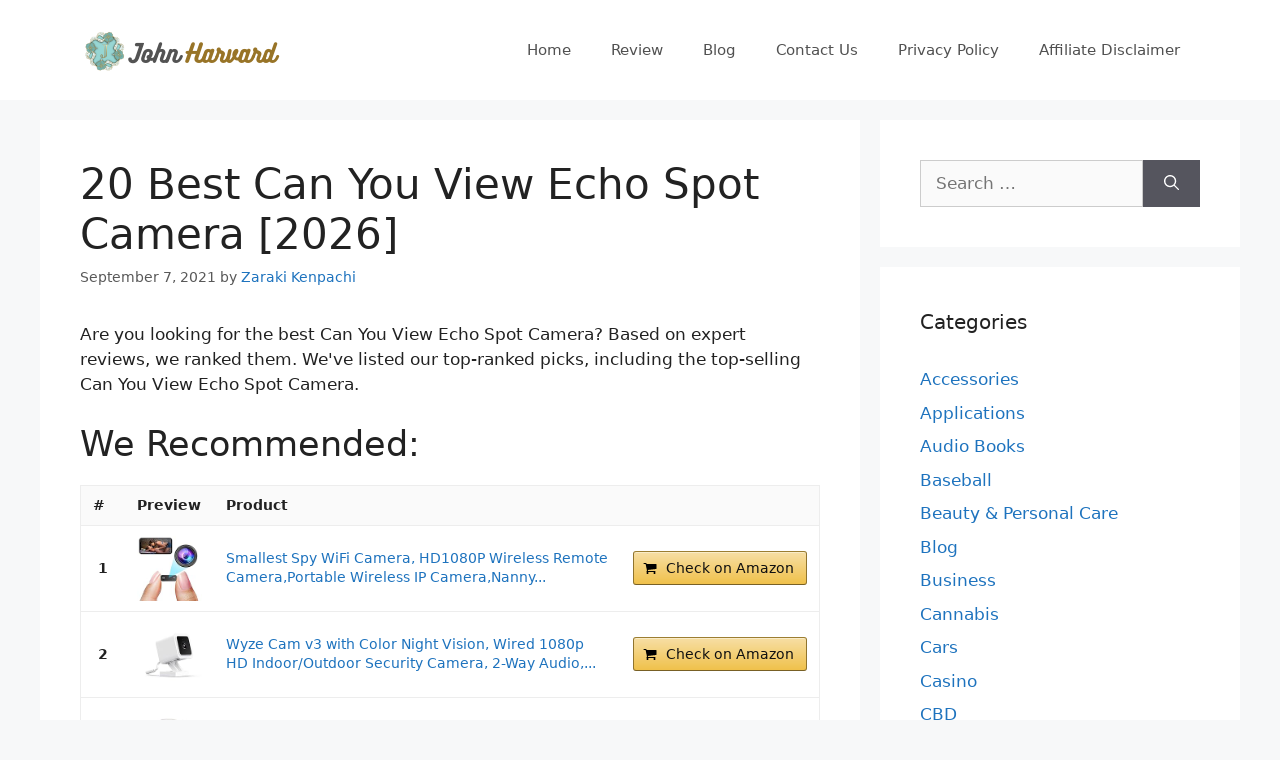

--- FILE ---
content_type: text/html; charset=UTF-8
request_url: https://www.johnharvards.com/best-can-you-view-echo-spot-camera/
body_size: 25727
content:
<!DOCTYPE html>
<html lang="en-US">
<head>
	<meta charset="UTF-8">
	<meta name='robots' content='index, follow, max-image-preview:large, max-snippet:-1, max-video-preview:-1' />
<meta name="viewport" content="width=device-width, initial-scale=1">
	<!-- This site is optimized with the Yoast SEO plugin v26.6 - https://yoast.com/wordpress/plugins/seo/ -->
	<title>Best Can You View Echo Spot Camera</title>
	<link rel="canonical" href="https://www.johnharvards.com/best-can-you-view-echo-spot-camera/" />
	<meta property="og:locale" content="en_US" />
	<meta property="og:type" content="article" />
	<meta property="og:title" content="Best Can You View Echo Spot Camera" />
	<meta property="og:description" content="Related Post: Best Can You Turn Echo Dot Off Best Echo View Alexa Best Echo Spot Power Supply Best Echo Spot Call Home Best Echo Spot Stand Best Echo Dot 3rd Gen Or Echo Best Echo Or Echo Dot 2 Best Rear View Camera Backup Camera Best Samsung Camera Camera Camera Camera Best Mr Brown ... Read more" />
	<meta property="og:url" content="https://www.johnharvards.com/best-can-you-view-echo-spot-camera/" />
	<meta property="og:site_name" content="John Harvards" />
	<meta property="article:published_time" content="2021-09-07T08:50:36+00:00" />
	<meta property="og:image" content="https://www.johnharvards.com/wp-content/uploads/2022/01/johnharvards.com_.jpg" />
	<meta property="og:image:width" content="820" />
	<meta property="og:image:height" content="820" />
	<meta property="og:image:type" content="image/jpeg" />
	<meta name="author" content="Zaraki Kenpachi" />
	<meta name="twitter:card" content="summary_large_image" />
	<meta name="twitter:label1" content="Written by" />
	<meta name="twitter:data1" content="Zaraki Kenpachi" />
	<meta name="twitter:label2" content="Est. reading time" />
	<meta name="twitter:data2" content="1 minute" />
	<script type="application/ld+json" class="yoast-schema-graph">{"@context":"https://schema.org","@graph":[{"@type":"Article","@id":"https://www.johnharvards.com/best-can-you-view-echo-spot-camera/#article","isPartOf":{"@id":"https://www.johnharvards.com/best-can-you-view-echo-spot-camera/"},"author":{"name":"Zaraki Kenpachi","@id":"https://www.johnharvards.com/#/schema/person/c96be522cf14fe0162aef3e42519b199"},"headline":"20 Best Can You View Echo Spot Camera [2026]","datePublished":"2021-09-07T08:50:36+00:00","mainEntityOfPage":{"@id":"https://www.johnharvards.com/best-can-you-view-echo-spot-camera/"},"wordCount":297,"commentCount":0,"publisher":{"@id":"https://www.johnharvards.com/#organization"},"articleSection":["Reviews"],"inLanguage":"en-US"},{"@type":"WebPage","@id":"https://www.johnharvards.com/best-can-you-view-echo-spot-camera/","url":"https://www.johnharvards.com/best-can-you-view-echo-spot-camera/","name":"Best Can You View Echo Spot Camera","isPartOf":{"@id":"https://www.johnharvards.com/#website"},"datePublished":"2021-09-07T08:50:36+00:00","inLanguage":"en-US","potentialAction":[{"@type":"ReadAction","target":["https://www.johnharvards.com/best-can-you-view-echo-spot-camera/"]}]},{"@type":"WebSite","@id":"https://www.johnharvards.com/#website","url":"https://www.johnharvards.com/","name":"John Harvards","description":"Product Research and Review","publisher":{"@id":"https://www.johnharvards.com/#organization"},"potentialAction":[{"@type":"SearchAction","target":{"@type":"EntryPoint","urlTemplate":"https://www.johnharvards.com/?s={search_term_string}"},"query-input":{"@type":"PropertyValueSpecification","valueRequired":true,"valueName":"search_term_string"}}],"inLanguage":"en-US"},{"@type":"Organization","@id":"https://www.johnharvards.com/#organization","name":"John Harvards","url":"https://www.johnharvards.com/","logo":{"@type":"ImageObject","inLanguage":"en-US","@id":"https://www.johnharvards.com/#/schema/logo/image/","url":"https://www.johnharvards.com/wp-content/uploads/2021/04/johnharvards.com-Logo.png","contentUrl":"https://www.johnharvards.com/wp-content/uploads/2021/04/johnharvards.com-Logo.png","width":212,"height":60,"caption":"John Harvards"},"image":{"@id":"https://www.johnharvards.com/#/schema/logo/image/"}},{"@type":"Person","@id":"https://www.johnharvards.com/#/schema/person/c96be522cf14fe0162aef3e42519b199","name":"Zaraki Kenpachi","image":{"@type":"ImageObject","inLanguage":"en-US","@id":"https://www.johnharvards.com/#/schema/person/image/","url":"https://secure.gravatar.com/avatar/77f36eeab64db700a5b21f9fcf3dbff1682be7e6f36faa1c15b72c65ffd7d988?s=96&d=mm&r=g","contentUrl":"https://secure.gravatar.com/avatar/77f36eeab64db700a5b21f9fcf3dbff1682be7e6f36faa1c15b72c65ffd7d988?s=96&d=mm&r=g","caption":"Zaraki Kenpachi"}}]}</script>
	<!-- / Yoast SEO plugin. -->


<link rel="alternate" type="application/rss+xml" title="John Harvards &raquo; Feed" href="https://www.johnharvards.com/feed/" />
<link rel="alternate" title="oEmbed (JSON)" type="application/json+oembed" href="https://www.johnharvards.com/wp-json/oembed/1.0/embed?url=https%3A%2F%2Fwww.johnharvards.com%2Fbest-can-you-view-echo-spot-camera%2F" />
<link rel="alternate" title="oEmbed (XML)" type="text/xml+oembed" href="https://www.johnharvards.com/wp-json/oembed/1.0/embed?url=https%3A%2F%2Fwww.johnharvards.com%2Fbest-can-you-view-echo-spot-camera%2F&#038;format=xml" />
<style id='wp-img-auto-sizes-contain-inline-css'>
img:is([sizes=auto i],[sizes^="auto," i]){contain-intrinsic-size:3000px 1500px}
/*# sourceURL=wp-img-auto-sizes-contain-inline-css */
</style>
<style id='wp-emoji-styles-inline-css'>

	img.wp-smiley, img.emoji {
		display: inline !important;
		border: none !important;
		box-shadow: none !important;
		height: 1em !important;
		width: 1em !important;
		margin: 0 0.07em !important;
		vertical-align: -0.1em !important;
		background: none !important;
		padding: 0 !important;
	}
/*# sourceURL=wp-emoji-styles-inline-css */
</style>
<style id='wp-block-library-inline-css'>
:root{--wp-block-synced-color:#7a00df;--wp-block-synced-color--rgb:122,0,223;--wp-bound-block-color:var(--wp-block-synced-color);--wp-editor-canvas-background:#ddd;--wp-admin-theme-color:#007cba;--wp-admin-theme-color--rgb:0,124,186;--wp-admin-theme-color-darker-10:#006ba1;--wp-admin-theme-color-darker-10--rgb:0,107,160.5;--wp-admin-theme-color-darker-20:#005a87;--wp-admin-theme-color-darker-20--rgb:0,90,135;--wp-admin-border-width-focus:2px}@media (min-resolution:192dpi){:root{--wp-admin-border-width-focus:1.5px}}.wp-element-button{cursor:pointer}:root .has-very-light-gray-background-color{background-color:#eee}:root .has-very-dark-gray-background-color{background-color:#313131}:root .has-very-light-gray-color{color:#eee}:root .has-very-dark-gray-color{color:#313131}:root .has-vivid-green-cyan-to-vivid-cyan-blue-gradient-background{background:linear-gradient(135deg,#00d084,#0693e3)}:root .has-purple-crush-gradient-background{background:linear-gradient(135deg,#34e2e4,#4721fb 50%,#ab1dfe)}:root .has-hazy-dawn-gradient-background{background:linear-gradient(135deg,#faaca8,#dad0ec)}:root .has-subdued-olive-gradient-background{background:linear-gradient(135deg,#fafae1,#67a671)}:root .has-atomic-cream-gradient-background{background:linear-gradient(135deg,#fdd79a,#004a59)}:root .has-nightshade-gradient-background{background:linear-gradient(135deg,#330968,#31cdcf)}:root .has-midnight-gradient-background{background:linear-gradient(135deg,#020381,#2874fc)}:root{--wp--preset--font-size--normal:16px;--wp--preset--font-size--huge:42px}.has-regular-font-size{font-size:1em}.has-larger-font-size{font-size:2.625em}.has-normal-font-size{font-size:var(--wp--preset--font-size--normal)}.has-huge-font-size{font-size:var(--wp--preset--font-size--huge)}.has-text-align-center{text-align:center}.has-text-align-left{text-align:left}.has-text-align-right{text-align:right}.has-fit-text{white-space:nowrap!important}#end-resizable-editor-section{display:none}.aligncenter{clear:both}.items-justified-left{justify-content:flex-start}.items-justified-center{justify-content:center}.items-justified-right{justify-content:flex-end}.items-justified-space-between{justify-content:space-between}.screen-reader-text{border:0;clip-path:inset(50%);height:1px;margin:-1px;overflow:hidden;padding:0;position:absolute;width:1px;word-wrap:normal!important}.screen-reader-text:focus{background-color:#ddd;clip-path:none;color:#444;display:block;font-size:1em;height:auto;left:5px;line-height:normal;padding:15px 23px 14px;text-decoration:none;top:5px;width:auto;z-index:100000}html :where(.has-border-color){border-style:solid}html :where([style*=border-top-color]){border-top-style:solid}html :where([style*=border-right-color]){border-right-style:solid}html :where([style*=border-bottom-color]){border-bottom-style:solid}html :where([style*=border-left-color]){border-left-style:solid}html :where([style*=border-width]){border-style:solid}html :where([style*=border-top-width]){border-top-style:solid}html :where([style*=border-right-width]){border-right-style:solid}html :where([style*=border-bottom-width]){border-bottom-style:solid}html :where([style*=border-left-width]){border-left-style:solid}html :where(img[class*=wp-image-]){height:auto;max-width:100%}:where(figure){margin:0 0 1em}html :where(.is-position-sticky){--wp-admin--admin-bar--position-offset:var(--wp-admin--admin-bar--height,0px)}@media screen and (max-width:600px){html :where(.is-position-sticky){--wp-admin--admin-bar--position-offset:0px}}

/*# sourceURL=wp-block-library-inline-css */
</style><style id='global-styles-inline-css'>
:root{--wp--preset--aspect-ratio--square: 1;--wp--preset--aspect-ratio--4-3: 4/3;--wp--preset--aspect-ratio--3-4: 3/4;--wp--preset--aspect-ratio--3-2: 3/2;--wp--preset--aspect-ratio--2-3: 2/3;--wp--preset--aspect-ratio--16-9: 16/9;--wp--preset--aspect-ratio--9-16: 9/16;--wp--preset--color--black: #000000;--wp--preset--color--cyan-bluish-gray: #abb8c3;--wp--preset--color--white: #ffffff;--wp--preset--color--pale-pink: #f78da7;--wp--preset--color--vivid-red: #cf2e2e;--wp--preset--color--luminous-vivid-orange: #ff6900;--wp--preset--color--luminous-vivid-amber: #fcb900;--wp--preset--color--light-green-cyan: #7bdcb5;--wp--preset--color--vivid-green-cyan: #00d084;--wp--preset--color--pale-cyan-blue: #8ed1fc;--wp--preset--color--vivid-cyan-blue: #0693e3;--wp--preset--color--vivid-purple: #9b51e0;--wp--preset--color--contrast: var(--contrast);--wp--preset--color--contrast-2: var(--contrast-2);--wp--preset--color--contrast-3: var(--contrast-3);--wp--preset--color--base: var(--base);--wp--preset--color--base-2: var(--base-2);--wp--preset--color--base-3: var(--base-3);--wp--preset--color--accent: var(--accent);--wp--preset--gradient--vivid-cyan-blue-to-vivid-purple: linear-gradient(135deg,rgb(6,147,227) 0%,rgb(155,81,224) 100%);--wp--preset--gradient--light-green-cyan-to-vivid-green-cyan: linear-gradient(135deg,rgb(122,220,180) 0%,rgb(0,208,130) 100%);--wp--preset--gradient--luminous-vivid-amber-to-luminous-vivid-orange: linear-gradient(135deg,rgb(252,185,0) 0%,rgb(255,105,0) 100%);--wp--preset--gradient--luminous-vivid-orange-to-vivid-red: linear-gradient(135deg,rgb(255,105,0) 0%,rgb(207,46,46) 100%);--wp--preset--gradient--very-light-gray-to-cyan-bluish-gray: linear-gradient(135deg,rgb(238,238,238) 0%,rgb(169,184,195) 100%);--wp--preset--gradient--cool-to-warm-spectrum: linear-gradient(135deg,rgb(74,234,220) 0%,rgb(151,120,209) 20%,rgb(207,42,186) 40%,rgb(238,44,130) 60%,rgb(251,105,98) 80%,rgb(254,248,76) 100%);--wp--preset--gradient--blush-light-purple: linear-gradient(135deg,rgb(255,206,236) 0%,rgb(152,150,240) 100%);--wp--preset--gradient--blush-bordeaux: linear-gradient(135deg,rgb(254,205,165) 0%,rgb(254,45,45) 50%,rgb(107,0,62) 100%);--wp--preset--gradient--luminous-dusk: linear-gradient(135deg,rgb(255,203,112) 0%,rgb(199,81,192) 50%,rgb(65,88,208) 100%);--wp--preset--gradient--pale-ocean: linear-gradient(135deg,rgb(255,245,203) 0%,rgb(182,227,212) 50%,rgb(51,167,181) 100%);--wp--preset--gradient--electric-grass: linear-gradient(135deg,rgb(202,248,128) 0%,rgb(113,206,126) 100%);--wp--preset--gradient--midnight: linear-gradient(135deg,rgb(2,3,129) 0%,rgb(40,116,252) 100%);--wp--preset--font-size--small: 13px;--wp--preset--font-size--medium: 20px;--wp--preset--font-size--large: 36px;--wp--preset--font-size--x-large: 42px;--wp--preset--spacing--20: 0.44rem;--wp--preset--spacing--30: 0.67rem;--wp--preset--spacing--40: 1rem;--wp--preset--spacing--50: 1.5rem;--wp--preset--spacing--60: 2.25rem;--wp--preset--spacing--70: 3.38rem;--wp--preset--spacing--80: 5.06rem;--wp--preset--shadow--natural: 6px 6px 9px rgba(0, 0, 0, 0.2);--wp--preset--shadow--deep: 12px 12px 50px rgba(0, 0, 0, 0.4);--wp--preset--shadow--sharp: 6px 6px 0px rgba(0, 0, 0, 0.2);--wp--preset--shadow--outlined: 6px 6px 0px -3px rgb(255, 255, 255), 6px 6px rgb(0, 0, 0);--wp--preset--shadow--crisp: 6px 6px 0px rgb(0, 0, 0);}:where(.is-layout-flex){gap: 0.5em;}:where(.is-layout-grid){gap: 0.5em;}body .is-layout-flex{display: flex;}.is-layout-flex{flex-wrap: wrap;align-items: center;}.is-layout-flex > :is(*, div){margin: 0;}body .is-layout-grid{display: grid;}.is-layout-grid > :is(*, div){margin: 0;}:where(.wp-block-columns.is-layout-flex){gap: 2em;}:where(.wp-block-columns.is-layout-grid){gap: 2em;}:where(.wp-block-post-template.is-layout-flex){gap: 1.25em;}:where(.wp-block-post-template.is-layout-grid){gap: 1.25em;}.has-black-color{color: var(--wp--preset--color--black) !important;}.has-cyan-bluish-gray-color{color: var(--wp--preset--color--cyan-bluish-gray) !important;}.has-white-color{color: var(--wp--preset--color--white) !important;}.has-pale-pink-color{color: var(--wp--preset--color--pale-pink) !important;}.has-vivid-red-color{color: var(--wp--preset--color--vivid-red) !important;}.has-luminous-vivid-orange-color{color: var(--wp--preset--color--luminous-vivid-orange) !important;}.has-luminous-vivid-amber-color{color: var(--wp--preset--color--luminous-vivid-amber) !important;}.has-light-green-cyan-color{color: var(--wp--preset--color--light-green-cyan) !important;}.has-vivid-green-cyan-color{color: var(--wp--preset--color--vivid-green-cyan) !important;}.has-pale-cyan-blue-color{color: var(--wp--preset--color--pale-cyan-blue) !important;}.has-vivid-cyan-blue-color{color: var(--wp--preset--color--vivid-cyan-blue) !important;}.has-vivid-purple-color{color: var(--wp--preset--color--vivid-purple) !important;}.has-black-background-color{background-color: var(--wp--preset--color--black) !important;}.has-cyan-bluish-gray-background-color{background-color: var(--wp--preset--color--cyan-bluish-gray) !important;}.has-white-background-color{background-color: var(--wp--preset--color--white) !important;}.has-pale-pink-background-color{background-color: var(--wp--preset--color--pale-pink) !important;}.has-vivid-red-background-color{background-color: var(--wp--preset--color--vivid-red) !important;}.has-luminous-vivid-orange-background-color{background-color: var(--wp--preset--color--luminous-vivid-orange) !important;}.has-luminous-vivid-amber-background-color{background-color: var(--wp--preset--color--luminous-vivid-amber) !important;}.has-light-green-cyan-background-color{background-color: var(--wp--preset--color--light-green-cyan) !important;}.has-vivid-green-cyan-background-color{background-color: var(--wp--preset--color--vivid-green-cyan) !important;}.has-pale-cyan-blue-background-color{background-color: var(--wp--preset--color--pale-cyan-blue) !important;}.has-vivid-cyan-blue-background-color{background-color: var(--wp--preset--color--vivid-cyan-blue) !important;}.has-vivid-purple-background-color{background-color: var(--wp--preset--color--vivid-purple) !important;}.has-black-border-color{border-color: var(--wp--preset--color--black) !important;}.has-cyan-bluish-gray-border-color{border-color: var(--wp--preset--color--cyan-bluish-gray) !important;}.has-white-border-color{border-color: var(--wp--preset--color--white) !important;}.has-pale-pink-border-color{border-color: var(--wp--preset--color--pale-pink) !important;}.has-vivid-red-border-color{border-color: var(--wp--preset--color--vivid-red) !important;}.has-luminous-vivid-orange-border-color{border-color: var(--wp--preset--color--luminous-vivid-orange) !important;}.has-luminous-vivid-amber-border-color{border-color: var(--wp--preset--color--luminous-vivid-amber) !important;}.has-light-green-cyan-border-color{border-color: var(--wp--preset--color--light-green-cyan) !important;}.has-vivid-green-cyan-border-color{border-color: var(--wp--preset--color--vivid-green-cyan) !important;}.has-pale-cyan-blue-border-color{border-color: var(--wp--preset--color--pale-cyan-blue) !important;}.has-vivid-cyan-blue-border-color{border-color: var(--wp--preset--color--vivid-cyan-blue) !important;}.has-vivid-purple-border-color{border-color: var(--wp--preset--color--vivid-purple) !important;}.has-vivid-cyan-blue-to-vivid-purple-gradient-background{background: var(--wp--preset--gradient--vivid-cyan-blue-to-vivid-purple) !important;}.has-light-green-cyan-to-vivid-green-cyan-gradient-background{background: var(--wp--preset--gradient--light-green-cyan-to-vivid-green-cyan) !important;}.has-luminous-vivid-amber-to-luminous-vivid-orange-gradient-background{background: var(--wp--preset--gradient--luminous-vivid-amber-to-luminous-vivid-orange) !important;}.has-luminous-vivid-orange-to-vivid-red-gradient-background{background: var(--wp--preset--gradient--luminous-vivid-orange-to-vivid-red) !important;}.has-very-light-gray-to-cyan-bluish-gray-gradient-background{background: var(--wp--preset--gradient--very-light-gray-to-cyan-bluish-gray) !important;}.has-cool-to-warm-spectrum-gradient-background{background: var(--wp--preset--gradient--cool-to-warm-spectrum) !important;}.has-blush-light-purple-gradient-background{background: var(--wp--preset--gradient--blush-light-purple) !important;}.has-blush-bordeaux-gradient-background{background: var(--wp--preset--gradient--blush-bordeaux) !important;}.has-luminous-dusk-gradient-background{background: var(--wp--preset--gradient--luminous-dusk) !important;}.has-pale-ocean-gradient-background{background: var(--wp--preset--gradient--pale-ocean) !important;}.has-electric-grass-gradient-background{background: var(--wp--preset--gradient--electric-grass) !important;}.has-midnight-gradient-background{background: var(--wp--preset--gradient--midnight) !important;}.has-small-font-size{font-size: var(--wp--preset--font-size--small) !important;}.has-medium-font-size{font-size: var(--wp--preset--font-size--medium) !important;}.has-large-font-size{font-size: var(--wp--preset--font-size--large) !important;}.has-x-large-font-size{font-size: var(--wp--preset--font-size--x-large) !important;}
/*# sourceURL=global-styles-inline-css */
</style>

<style id='classic-theme-styles-inline-css'>
/*! This file is auto-generated */
.wp-block-button__link{color:#fff;background-color:#32373c;border-radius:9999px;box-shadow:none;text-decoration:none;padding:calc(.667em + 2px) calc(1.333em + 2px);font-size:1.125em}.wp-block-file__button{background:#32373c;color:#fff;text-decoration:none}
/*# sourceURL=/wp-includes/css/classic-themes.min.css */
</style>
<link rel='stylesheet' id='generate-style-css' href='https://www.johnharvards.com/wp-content/themes/generatepress/assets/css/main.min.css?ver=3.5.1' media='all' />
<style id='generate-style-inline-css'>
body{background-color:#f7f8f9;color:#222222;}a{color:#1e73be;}a:hover, a:focus, a:active{color:#0bedcf;}.wp-block-group__inner-container{max-width:1200px;margin-left:auto;margin-right:auto;}:root{--contrast:#222222;--contrast-2:#575760;--contrast-3:#b2b2be;--base:#f0f0f0;--base-2:#f7f8f9;--base-3:#ffffff;--accent:#1e73be;}:root .has-contrast-color{color:var(--contrast);}:root .has-contrast-background-color{background-color:var(--contrast);}:root .has-contrast-2-color{color:var(--contrast-2);}:root .has-contrast-2-background-color{background-color:var(--contrast-2);}:root .has-contrast-3-color{color:var(--contrast-3);}:root .has-contrast-3-background-color{background-color:var(--contrast-3);}:root .has-base-color{color:var(--base);}:root .has-base-background-color{background-color:var(--base);}:root .has-base-2-color{color:var(--base-2);}:root .has-base-2-background-color{background-color:var(--base-2);}:root .has-base-3-color{color:var(--base-3);}:root .has-base-3-background-color{background-color:var(--base-3);}:root .has-accent-color{color:var(--accent);}:root .has-accent-background-color{background-color:var(--accent);}body, button, input, select, textarea{font-family:-apple-system, system-ui, BlinkMacSystemFont, "Segoe UI", Helvetica, Arial, sans-serif, "Apple Color Emoji", "Segoe UI Emoji", "Segoe UI Symbol";}body{line-height:1.5;}.entry-content > [class*="wp-block-"]:not(:last-child):not(.wp-block-heading){margin-bottom:1.5em;}.main-navigation .main-nav ul ul li a{font-size:14px;}.sidebar .widget, .footer-widgets .widget{font-size:17px;}@media (max-width:768px){h1{font-size:31px;}h2{font-size:27px;}h3{font-size:24px;}h4{font-size:22px;}h5{font-size:19px;}}.top-bar{background-color:#636363;color:#ffffff;}.top-bar a{color:#ffffff;}.top-bar a:hover{color:#303030;}.site-header{background-color:#ffffff;}.main-title a,.main-title a:hover{color:#222222;}.site-description{color:#757575;}.mobile-menu-control-wrapper .menu-toggle,.mobile-menu-control-wrapper .menu-toggle:hover,.mobile-menu-control-wrapper .menu-toggle:focus,.has-inline-mobile-toggle #site-navigation.toggled{background-color:rgba(0, 0, 0, 0.02);}.main-navigation,.main-navigation ul ul{background-color:#ffffff;}.main-navigation .main-nav ul li a, .main-navigation .menu-toggle, .main-navigation .menu-bar-items{color:#515151;}.main-navigation .main-nav ul li:not([class*="current-menu-"]):hover > a, .main-navigation .main-nav ul li:not([class*="current-menu-"]):focus > a, .main-navigation .main-nav ul li.sfHover:not([class*="current-menu-"]) > a, .main-navigation .menu-bar-item:hover > a, .main-navigation .menu-bar-item.sfHover > a{color:#7a8896;background-color:#ffffff;}button.menu-toggle:hover,button.menu-toggle:focus{color:#515151;}.main-navigation .main-nav ul li[class*="current-menu-"] > a{color:#7a8896;background-color:#ffffff;}.navigation-search input[type="search"],.navigation-search input[type="search"]:active, .navigation-search input[type="search"]:focus, .main-navigation .main-nav ul li.search-item.active > a, .main-navigation .menu-bar-items .search-item.active > a{color:#7a8896;background-color:#ffffff;}.main-navigation ul ul{background-color:#eaeaea;}.main-navigation .main-nav ul ul li a{color:#515151;}.main-navigation .main-nav ul ul li:not([class*="current-menu-"]):hover > a,.main-navigation .main-nav ul ul li:not([class*="current-menu-"]):focus > a, .main-navigation .main-nav ul ul li.sfHover:not([class*="current-menu-"]) > a{color:#7a8896;background-color:#eaeaea;}.main-navigation .main-nav ul ul li[class*="current-menu-"] > a{color:#7a8896;background-color:#eaeaea;}.separate-containers .inside-article, .separate-containers .comments-area, .separate-containers .page-header, .one-container .container, .separate-containers .paging-navigation, .inside-page-header{background-color:#ffffff;}.entry-title a{color:#222222;}.entry-title a:hover{color:#55555e;}.entry-meta{color:#595959;}.sidebar .widget{background-color:#ffffff;}.footer-widgets{background-color:#ffffff;}.footer-widgets .widget-title{color:#000000;}.site-info{color:#ffffff;background-color:#55555e;}.site-info a{color:#ffffff;}.site-info a:hover{color:#d3d3d3;}.footer-bar .widget_nav_menu .current-menu-item a{color:#d3d3d3;}input[type="text"],input[type="email"],input[type="url"],input[type="password"],input[type="search"],input[type="tel"],input[type="number"],textarea,select{color:#666666;background-color:#fafafa;border-color:#cccccc;}input[type="text"]:focus,input[type="email"]:focus,input[type="url"]:focus,input[type="password"]:focus,input[type="search"]:focus,input[type="tel"]:focus,input[type="number"]:focus,textarea:focus,select:focus{color:#666666;background-color:#ffffff;border-color:#bfbfbf;}button,html input[type="button"],input[type="reset"],input[type="submit"],a.button,a.wp-block-button__link:not(.has-background){color:#ffffff;background-color:#55555e;}button:hover,html input[type="button"]:hover,input[type="reset"]:hover,input[type="submit"]:hover,a.button:hover,button:focus,html input[type="button"]:focus,input[type="reset"]:focus,input[type="submit"]:focus,a.button:focus,a.wp-block-button__link:not(.has-background):active,a.wp-block-button__link:not(.has-background):focus,a.wp-block-button__link:not(.has-background):hover{color:#ffffff;background-color:#3f4047;}a.generate-back-to-top{background-color:rgba( 0,0,0,0.4 );color:#ffffff;}a.generate-back-to-top:hover,a.generate-back-to-top:focus{background-color:rgba( 0,0,0,0.6 );color:#ffffff;}:root{--gp-search-modal-bg-color:var(--base-3);--gp-search-modal-text-color:var(--contrast);--gp-search-modal-overlay-bg-color:rgba(0,0,0,0.2);}@media (max-width:768px){.main-navigation .menu-bar-item:hover > a, .main-navigation .menu-bar-item.sfHover > a{background:none;color:#515151;}}.nav-below-header .main-navigation .inside-navigation.grid-container, .nav-above-header .main-navigation .inside-navigation.grid-container{padding:0px 20px 0px 20px;}.site-main .wp-block-group__inner-container{padding:40px;}.separate-containers .paging-navigation{padding-top:20px;padding-bottom:20px;}.entry-content .alignwide, body:not(.no-sidebar) .entry-content .alignfull{margin-left:-40px;width:calc(100% + 80px);max-width:calc(100% + 80px);}.rtl .menu-item-has-children .dropdown-menu-toggle{padding-left:20px;}.rtl .main-navigation .main-nav ul li.menu-item-has-children > a{padding-right:20px;}@media (max-width:768px){.separate-containers .inside-article, .separate-containers .comments-area, .separate-containers .page-header, .separate-containers .paging-navigation, .one-container .site-content, .inside-page-header{padding:30px;}.site-main .wp-block-group__inner-container{padding:30px;}.inside-top-bar{padding-right:30px;padding-left:30px;}.inside-header{padding-right:30px;padding-left:30px;}.widget-area .widget{padding-top:30px;padding-right:30px;padding-bottom:30px;padding-left:30px;}.footer-widgets-container{padding-top:30px;padding-right:30px;padding-bottom:30px;padding-left:30px;}.inside-site-info{padding-right:30px;padding-left:30px;}.entry-content .alignwide, body:not(.no-sidebar) .entry-content .alignfull{margin-left:-30px;width:calc(100% + 60px);max-width:calc(100% + 60px);}.one-container .site-main .paging-navigation{margin-bottom:20px;}}/* End cached CSS */.is-right-sidebar{width:30%;}.is-left-sidebar{width:30%;}.site-content .content-area{width:70%;}@media (max-width:768px){.main-navigation .menu-toggle,.sidebar-nav-mobile:not(#sticky-placeholder){display:block;}.main-navigation ul,.gen-sidebar-nav,.main-navigation:not(.slideout-navigation):not(.toggled) .main-nav > ul,.has-inline-mobile-toggle #site-navigation .inside-navigation > *:not(.navigation-search):not(.main-nav){display:none;}.nav-align-right .inside-navigation,.nav-align-center .inside-navigation{justify-content:space-between;}.has-inline-mobile-toggle .mobile-menu-control-wrapper{display:flex;flex-wrap:wrap;}.has-inline-mobile-toggle .inside-header{flex-direction:row;text-align:left;flex-wrap:wrap;}.has-inline-mobile-toggle .header-widget,.has-inline-mobile-toggle #site-navigation{flex-basis:100%;}.nav-float-left .has-inline-mobile-toggle #site-navigation{order:10;}}
.dynamic-author-image-rounded{border-radius:100%;}.dynamic-featured-image, .dynamic-author-image{vertical-align:middle;}.one-container.blog .dynamic-content-template:not(:last-child), .one-container.archive .dynamic-content-template:not(:last-child){padding-bottom:0px;}.dynamic-entry-excerpt > p:last-child{margin-bottom:0px;}
/*# sourceURL=generate-style-inline-css */
</style>
<link rel="https://api.w.org/" href="https://www.johnharvards.com/wp-json/" /><link rel="alternate" title="JSON" type="application/json" href="https://www.johnharvards.com/wp-json/wp/v2/posts/247861" /><link rel="EditURI" type="application/rsd+xml" title="RSD" href="https://www.johnharvards.com/xmlrpc.php?rsd" />
<meta name="generator" content="WordPress 6.9" />
<link rel='shortlink' href='https://www.johnharvards.com/?p=247861' />
<style type="text/css">.aawp .aawp-tb__row--highlight{background-color:#256aaf;}.aawp .aawp-tb__row--highlight{color:#256aaf;}.aawp .aawp-tb__row--highlight a{color:#256aaf;}</style><!-- Global site tag (gtag.js) - Google Analytics -->
<script async src="https://www.googletagmanager.com/gtag/js?id=G-YCJL4SJEV6"></script>
<script>
  window.dataLayer = window.dataLayer || [];
  function gtag(){dataLayer.push(arguments);}
  gtag('js', new Date());

  gtag('config', 'G-YCJL4SJEV6');
</script><link rel="icon" href="https://www.johnharvards.com/wp-content/uploads/2022/01/zelenosrce.png" sizes="32x32" />
<link rel="icon" href="https://www.johnharvards.com/wp-content/uploads/2022/01/zelenosrce.png" sizes="192x192" />
<link rel="apple-touch-icon" href="https://www.johnharvards.com/wp-content/uploads/2022/01/zelenosrce.png" />
<meta name="msapplication-TileImage" content="https://www.johnharvards.com/wp-content/uploads/2022/01/zelenosrce.png" />
<link rel='stylesheet' id='aawp-css' href='https://www.johnharvards.com/wp-content/plugins/aawp/assets/dist/css/main.css?ver=4.2.3' media='all' />
</head>

<body class="wp-singular post-template-default single single-post postid-247861 single-format-standard wp-custom-logo wp-embed-responsive wp-theme-generatepress aawp-custom post-image-above-header post-image-aligned-center right-sidebar nav-float-right separate-containers header-aligned-left dropdown-hover" itemtype="https://schema.org/Blog" itemscope>
	<a class="screen-reader-text skip-link" href="#content" title="Skip to content">Skip to content</a>		<header class="site-header has-inline-mobile-toggle" id="masthead" aria-label="Site"  itemtype="https://schema.org/WPHeader" itemscope>
			<div class="inside-header grid-container">
				<div class="site-logo">
					<a href="https://www.johnharvards.com/" rel="home">
						<img  class="header-image is-logo-image" alt="John Harvards" src="https://www.johnharvards.com/wp-content/uploads/2021/04/johnharvards.com-Logo.png" width="212" height="60" />
					</a>
				</div>	<nav class="main-navigation mobile-menu-control-wrapper" id="mobile-menu-control-wrapper" aria-label="Mobile Toggle">
				<button data-nav="site-navigation" class="menu-toggle" aria-controls="primary-menu" aria-expanded="false">
			<span class="gp-icon icon-menu-bars"><svg viewBox="0 0 512 512" aria-hidden="true" xmlns="http://www.w3.org/2000/svg" width="1em" height="1em"><path d="M0 96c0-13.255 10.745-24 24-24h464c13.255 0 24 10.745 24 24s-10.745 24-24 24H24c-13.255 0-24-10.745-24-24zm0 160c0-13.255 10.745-24 24-24h464c13.255 0 24 10.745 24 24s-10.745 24-24 24H24c-13.255 0-24-10.745-24-24zm0 160c0-13.255 10.745-24 24-24h464c13.255 0 24 10.745 24 24s-10.745 24-24 24H24c-13.255 0-24-10.745-24-24z" /></svg><svg viewBox="0 0 512 512" aria-hidden="true" xmlns="http://www.w3.org/2000/svg" width="1em" height="1em"><path d="M71.029 71.029c9.373-9.372 24.569-9.372 33.942 0L256 222.059l151.029-151.03c9.373-9.372 24.569-9.372 33.942 0 9.372 9.373 9.372 24.569 0 33.942L289.941 256l151.03 151.029c9.372 9.373 9.372 24.569 0 33.942-9.373 9.372-24.569 9.372-33.942 0L256 289.941l-151.029 151.03c-9.373 9.372-24.569 9.372-33.942 0-9.372-9.373-9.372-24.569 0-33.942L222.059 256 71.029 104.971c-9.372-9.373-9.372-24.569 0-33.942z" /></svg></span><span class="screen-reader-text">Menu</span>		</button>
	</nav>
			<nav class="main-navigation sub-menu-right" id="site-navigation" aria-label="Primary"  itemtype="https://schema.org/SiteNavigationElement" itemscope>
			<div class="inside-navigation grid-container">
								<button class="menu-toggle" aria-controls="primary-menu" aria-expanded="false">
					<span class="gp-icon icon-menu-bars"><svg viewBox="0 0 512 512" aria-hidden="true" xmlns="http://www.w3.org/2000/svg" width="1em" height="1em"><path d="M0 96c0-13.255 10.745-24 24-24h464c13.255 0 24 10.745 24 24s-10.745 24-24 24H24c-13.255 0-24-10.745-24-24zm0 160c0-13.255 10.745-24 24-24h464c13.255 0 24 10.745 24 24s-10.745 24-24 24H24c-13.255 0-24-10.745-24-24zm0 160c0-13.255 10.745-24 24-24h464c13.255 0 24 10.745 24 24s-10.745 24-24 24H24c-13.255 0-24-10.745-24-24z" /></svg><svg viewBox="0 0 512 512" aria-hidden="true" xmlns="http://www.w3.org/2000/svg" width="1em" height="1em"><path d="M71.029 71.029c9.373-9.372 24.569-9.372 33.942 0L256 222.059l151.029-151.03c9.373-9.372 24.569-9.372 33.942 0 9.372 9.373 9.372 24.569 0 33.942L289.941 256l151.03 151.029c9.372 9.373 9.372 24.569 0 33.942-9.373 9.372-24.569 9.372-33.942 0L256 289.941l-151.029 151.03c-9.373 9.372-24.569 9.372-33.942 0-9.372-9.373-9.372-24.569 0-33.942L222.059 256 71.029 104.971c-9.372-9.373-9.372-24.569 0-33.942z" /></svg></span><span class="mobile-menu">Menu</span>				</button>
				<div id="primary-menu" class="main-nav"><ul id="menu-top" class=" menu sf-menu"><li id="menu-item-19" class="menu-item menu-item-type-custom menu-item-object-custom menu-item-19"><a href="https://johnharvards.com/">Home</a></li>
<li id="menu-item-50" class="menu-item menu-item-type-taxonomy menu-item-object-category menu-item-50"><a href="https://www.johnharvards.com/category/review/">Review</a></li>
<li id="menu-item-49" class="menu-item menu-item-type-taxonomy menu-item-object-category menu-item-49"><a href="https://www.johnharvards.com/category/blog/">Blog</a></li>
<li id="menu-item-20" class="menu-item menu-item-type-post_type menu-item-object-page menu-item-20"><a href="https://www.johnharvards.com/contact-us/">Contact Us</a></li>
<li id="menu-item-66" class="menu-item menu-item-type-post_type menu-item-object-page menu-item-66"><a href="https://www.johnharvards.com/privacy-policy/">Privacy Policy</a></li>
<li id="menu-item-69" class="menu-item menu-item-type-post_type menu-item-object-page menu-item-69"><a href="https://www.johnharvards.com/affiliate-disclaimer/">Affiliate Disclaimer</a></li>
</ul></div>			</div>
		</nav>
					</div>
		</header>
		
	<div class="site grid-container container hfeed" id="page">
				<div class="site-content" id="content">
			
	<div class="content-area" id="primary">
		<main class="site-main" id="main">
			
<article id="post-247861" class="post-247861 post type-post status-publish format-standard hentry category-reviews" itemtype="https://schema.org/CreativeWork" itemscope>
	<div class="inside-article">
					<header class="entry-header">
				<h1 class="entry-title" itemprop="headline">20 Best  Can You View Echo Spot Camera [2026]</h1>		<div class="entry-meta">
			<span class="posted-on"><time class="entry-date published" datetime="2021-09-07T08:50:36+02:00" itemprop="datePublished">September 7, 2021</time></span> <span class="byline">by <span class="author vcard" itemprop="author" itemtype="https://schema.org/Person" itemscope><a class="url fn n" href="https://www.johnharvards.com/author/zaraki-kenpachi/" title="View all posts by Zaraki Kenpachi" rel="author" itemprop="url"><span class="author-name" itemprop="name">Zaraki Kenpachi</span></a></span></span> 		</div>
					</header>
			
		<div class="entry-content" itemprop="text">
			<div class="amazon_header"><p>Are you looking for the best  Can You View Echo Spot Camera? Based on expert reviews, we ranked them. We've listed our top-ranked picks, including the top-selling  Can You View Echo Spot Camera.</p>

<h2>We Recommended:</h2></div><div class="amazon_list">
<div class="aawp">

    <table class="aawp-table">
        <thead>
            <tr>
                                    <th class="aawp-table__th-position">#</th>
                                <th class="aawp-table__th-thumb">Preview</th>
                <th class="aawp-table__th-title">Product</th>
                                                <th class="aawp-table__th-links"></th>
            </tr>
        </thead>
        <tbody>
                    
            <tr class="aawp-product aawp-product--ribbon aawp-product--sale aawp-product--bestseller"  data-aawp-product-asin="B09G6SJ64T" data-aawp-product-id="2197971" data-aawp-tracking-id="johnharvards-20" data-aawp-product-title="Smallest Spy WiFi Camera HD1080P Wireless Remote Camera,Portable Wireless IP Camera,Nanny Cam,Baby Monitor with Night Vision,Motion Detection Cloud Storage Remote Viewing for iOS Android Phone APP" data-aawp-geotargeting="true" data-aawp-local-click-tracking="1">
                                    <td class="aawp-table__td-position" data-label="Bestseller No.">1</td>
                                <td class="aawp-table__td-thumb" data-label="Preview">
                    <a href="https://www.amazon.com/dp/B09G6SJ64T?tag=johnharvards-20&linkCode=osi&th=1&psc=1&keywords=can%20you%20view%20echo%20spot%20camera" title="Smallest Spy WiFi Camera, HD1080P Wireless Remote Camera,Portable Wireless IP Camera,Nanny Cam,Baby..." rel="nofollow noopener sponsored" target="_blank">
                        <img decoding="async" class="aawp-product__img" src="https://m.media-amazon.com/images/I/41vwVSA+Y0L._SL160_.jpg" alt="Smallest Spy WiFi Camera, HD1080P Wireless Remote Camera,Portable Wireless IP Camera,Nanny Cam,Baby..."  />
                    </a>
                </td>
                <td class="aawp-table__td-title" data-label="Product">
                    <a class="aawp-product__title" href="https://www.amazon.com/dp/B09G6SJ64T?tag=johnharvards-20&linkCode=osi&th=1&psc=1&keywords=can%20you%20view%20echo%20spot%20camera" title="Smallest Spy WiFi Camera, HD1080P Wireless Remote Camera,Portable Wireless IP Camera,Nanny Cam,Baby..."
                       rel="nofollow noopener sponsored" target="_blank">Smallest Spy WiFi Camera, HD1080P Wireless Remote Camera,Portable Wireless IP Camera,Nanny...                    </a>
                </td>
                                                <td class="aawp-table__td-links" data-label="Link">
                    <a class="aawp-button aawp-button--buy aawp-button aawp-button--amazon aawp-button--icon aawp-button--icon-black" href="https://www.amazon.com/dp/B09G6SJ64T?tag=johnharvards-20&#038;linkCode=osi&#038;th=1&#038;psc=1&#038;keywords=can%20you%20view%20echo%20spot%20camera" title="Check on Amazon" target="_blank" rel="nofollow noopener sponsored">Check on Amazon</a>                </td>
            </tr>

                    
            <tr class="aawp-product aawp-product--bestseller aawp-product--ribbon"  data-aawp-product-asin="B08R59YH7W" data-aawp-product-id="4939394" data-aawp-tracking-id="johnharvards-20" data-aawp-product-title="Wyze Cam v3 with Color Night Vision Wired 1080p HD Indoor/Outdoor Security Camera 2-Way Audio Works with Alexa Google Assistant and IFTTT" data-aawp-geotargeting="true" data-aawp-local-click-tracking="1">
                                    <td class="aawp-table__td-position" data-label="Bestseller No.">2</td>
                                <td class="aawp-table__td-thumb" data-label="Preview">
                    <a href="https://www.amazon.com/dp/B08R59YH7W?tag=johnharvards-20&linkCode=osi&th=1&psc=1&keywords=can%20you%20view%20echo%20spot%20camera" title="Wyze Cam v3 with Color Night Vision, Wired 1080p HD Indoor/Outdoor Security Camera, 2-Way Audio,..." rel="nofollow noopener sponsored" target="_blank">
                        <img decoding="async" class="aawp-product__img" src="https://m.media-amazon.com/images/I/31zFjNiXFiL._SL160_.jpg" alt="Wyze Cam v3 with Color Night Vision, Wired 1080p HD Indoor/Outdoor Security Camera, 2-Way Audio,..."  />
                    </a>
                </td>
                <td class="aawp-table__td-title" data-label="Product">
                    <a class="aawp-product__title" href="https://www.amazon.com/dp/B08R59YH7W?tag=johnharvards-20&linkCode=osi&th=1&psc=1&keywords=can%20you%20view%20echo%20spot%20camera" title="Wyze Cam v3 with Color Night Vision, Wired 1080p HD Indoor/Outdoor Security Camera, 2-Way Audio,..."
                       rel="nofollow noopener sponsored" target="_blank">Wyze Cam v3 with Color Night Vision, Wired 1080p HD Indoor/Outdoor Security Camera, 2-Way Audio,...                    </a>
                </td>
                                                <td class="aawp-table__td-links" data-label="Link">
                    <a class="aawp-button aawp-button--buy aawp-button aawp-button--amazon aawp-button--icon aawp-button--icon-black" href="https://www.amazon.com/dp/B08R59YH7W?tag=johnharvards-20&#038;linkCode=osi&#038;th=1&#038;psc=1&#038;keywords=can%20you%20view%20echo%20spot%20camera" title="Check on Amazon" target="_blank" rel="nofollow noopener sponsored">Check on Amazon</a>                </td>
            </tr>

                    
            <tr class="aawp-product aawp-product--bestseller aawp-product--ribbon"  data-aawp-product-asin="B00QH0Q8J4" data-aawp-product-id="4506148" data-aawp-tracking-id="johnharvards-20" data-aawp-product-title="Arlo - Wireless Home Security Camera System | Night vision Indoor/Outdoor HD Video Wall Mount | Includes Cloud Storage & Required Base Station | 1-Camera System  VMS3130" data-aawp-geotargeting="true" data-aawp-local-click-tracking="1">
                                    <td class="aawp-table__td-position" data-label="Bestseller No.">3</td>
                                <td class="aawp-table__td-thumb" data-label="Preview">
                    <a href="https://www.amazon.com/dp/B00QH0Q8J4?tag=johnharvards-20&linkCode=osi&th=1&psc=1&keywords=can%20you%20view%20echo%20spot%20camera" title="Arlo - Wireless Home Security Camera System | Night vision, Indoor/Outdoor, HD Video, Wall Mount |..." rel="nofollow noopener sponsored" target="_blank">
                        <img decoding="async" class="aawp-product__img" src="https://m.media-amazon.com/images/I/31qzNxyIYBL._SL160_.jpg" alt="Arlo - Wireless Home Security Camera System | Night vision, Indoor/Outdoor, HD Video, Wall Mount |..."  />
                    </a>
                </td>
                <td class="aawp-table__td-title" data-label="Product">
                    <a class="aawp-product__title" href="https://www.amazon.com/dp/B00QH0Q8J4?tag=johnharvards-20&linkCode=osi&th=1&psc=1&keywords=can%20you%20view%20echo%20spot%20camera" title="Arlo - Wireless Home Security Camera System | Night vision, Indoor/Outdoor, HD Video, Wall Mount |..."
                       rel="nofollow noopener sponsored" target="_blank">Arlo - Wireless Home Security Camera System | Night vision, Indoor/Outdoor, HD Video, Wall Mount...                    </a>
                </td>
                                                <td class="aawp-table__td-links" data-label="Link">
                    <a class="aawp-button aawp-button--buy aawp-button aawp-button--amazon aawp-button--icon aawp-button--icon-black" href="https://www.amazon.com/dp/B00QH0Q8J4?tag=johnharvards-20&#038;linkCode=osi&#038;th=1&#038;psc=1&#038;keywords=can%20you%20view%20echo%20spot%20camera" title="Check on Amazon" target="_blank" rel="nofollow noopener sponsored">Check on Amazon</a>                </td>
            </tr>

                    
            <tr class="aawp-product aawp-product--ribbon aawp-product--sale aawp-product--bestseller"  data-aawp-product-asin="B07XPLJ9TZ" data-aawp-product-id="4953256" data-aawp-tracking-id="johnharvards-20" data-aawp-product-title="Meta Portal TV - Big Screen Smart Video Calling for Group Calls on Your TV" data-aawp-geotargeting="true" data-aawp-local-click-tracking="1">
                                    <td class="aawp-table__td-position" data-label="Bestseller No.">4</td>
                                <td class="aawp-table__td-thumb" data-label="Preview">
                    <a href="https://www.amazon.com/dp/B07XPLJ9TZ?tag=johnharvards-20&linkCode=osi&th=1&psc=1&keywords=can%20you%20view%20echo%20spot%20camera" title="Meta Portal TV - Big Screen Smart Video Calling for Group Calls on Your TV" rel="nofollow noopener sponsored" target="_blank">
                        <img decoding="async" class="aawp-product__img" src="https://m.media-amazon.com/images/I/21IG3B8jTTL._SL160_.jpg" alt="Meta Portal TV - Big Screen Smart Video Calling for Group Calls on Your TV"  />
                    </a>
                </td>
                <td class="aawp-table__td-title" data-label="Product">
                    <a class="aawp-product__title" href="https://www.amazon.com/dp/B07XPLJ9TZ?tag=johnharvards-20&linkCode=osi&th=1&psc=1&keywords=can%20you%20view%20echo%20spot%20camera" title="Meta Portal TV - Big Screen Smart Video Calling for Group Calls on Your TV"
                       rel="nofollow noopener sponsored" target="_blank">Meta Portal TV - Big Screen Smart Video Calling for Group Calls on Your TV                    </a>
                </td>
                                                <td class="aawp-table__td-links" data-label="Link">
                    <a class="aawp-button aawp-button--buy aawp-button aawp-button--amazon aawp-button--icon aawp-button--icon-black" href="https://www.amazon.com/dp/B07XPLJ9TZ?tag=johnharvards-20&#038;linkCode=osi&#038;th=1&#038;psc=1&#038;keywords=can%20you%20view%20echo%20spot%20camera" title="Check on Amazon" target="_blank" rel="nofollow noopener sponsored">Check on Amazon</a>                </td>
            </tr>

                    
            <tr class="aawp-product aawp-product--bestseller aawp-product--ribbon"  data-aawp-product-asin="B07HFWG8S4" data-aawp-product-id="4448595" data-aawp-tracking-id="johnharvards-20" data-aawp-product-title="Facebook Portal Plus - Smart Video Calling 15.6” Touch Screen Display with Alexa - Black" data-aawp-geotargeting="true" data-aawp-local-click-tracking="1">
                                    <td class="aawp-table__td-position" data-label="Bestseller No.">5</td>
                                <td class="aawp-table__td-thumb" data-label="Preview">
                    <a href="https://www.amazon.com/dp/B07HFWG8S4?tag=johnharvards-20&linkCode=osi&th=1&psc=1&keywords=can%20you%20view%20echo%20spot%20camera" title="Facebook Portal Plus - Smart Video Calling 15.6” Touch Screen Display with Alexa - Black" rel="nofollow noopener sponsored" target="_blank">
                        <img decoding="async" class="aawp-product__img" src="https://m.media-amazon.com/images/I/21atrYLCG9L._SL160_.jpg" alt="Facebook Portal Plus - Smart Video Calling 15.6” Touch Screen Display with Alexa - Black"  />
                    </a>
                </td>
                <td class="aawp-table__td-title" data-label="Product">
                    <a class="aawp-product__title" href="https://www.amazon.com/dp/B07HFWG8S4?tag=johnharvards-20&linkCode=osi&th=1&psc=1&keywords=can%20you%20view%20echo%20spot%20camera" title="Facebook Portal Plus - Smart Video Calling 15.6” Touch Screen Display with Alexa - Black"
                       rel="nofollow noopener sponsored" target="_blank">Facebook Portal Plus - Smart Video Calling 15.6” Touch Screen Display with Alexa - Black                    </a>
                </td>
                                                <td class="aawp-table__td-links" data-label="Link">
                    <a class="aawp-button aawp-button--buy aawp-button aawp-button--amazon aawp-button--icon aawp-button--icon-black" href="https://www.amazon.com/dp/B07HFWG8S4?tag=johnharvards-20&#038;linkCode=osi&#038;th=1&#038;psc=1&#038;keywords=can%20you%20view%20echo%20spot%20camera" title="Check on Amazon" target="_blank" rel="nofollow noopener sponsored">Check on Amazon</a>                </td>
            </tr>

                    
            <tr class="aawp-product aawp-product--ribbon aawp-product--sale aawp-product--bestseller"  data-aawp-product-asin="B07FZ8S74R" data-aawp-product-id="5236932" data-aawp-tracking-id="johnharvards-20" data-aawp-product-title="Echo Dot  3rd Gen 2018 release  - Smart speaker with Alexa - Charcoal" data-aawp-geotargeting="true" data-aawp-local-click-tracking="1">
                                    <td class="aawp-table__td-position" data-label="Bestseller No.">6</td>
                                <td class="aawp-table__td-thumb" data-label="Preview">
                    <a href="https://www.amazon.com/dp/B07FZ8S74R?tag=johnharvards-20&linkCode=osi&th=1&psc=1&keywords=can%20you%20view%20echo%20spot%20camera" title="Echo Dot (3rd Gen, 2018 release) - Smart speaker with Alexa - Charcoal" rel="nofollow noopener sponsored" target="_blank">
                        <img decoding="async" class="aawp-product__img" src="https://m.media-amazon.com/images/I/41CRnvYqmqL._SL160_.jpg" alt="Echo Dot (3rd Gen, 2018 release) - Smart speaker with Alexa - Charcoal"  />
                    </a>
                </td>
                <td class="aawp-table__td-title" data-label="Product">
                    <a class="aawp-product__title" href="https://www.amazon.com/dp/B07FZ8S74R?tag=johnharvards-20&linkCode=osi&th=1&psc=1&keywords=can%20you%20view%20echo%20spot%20camera" title="Echo Dot (3rd Gen, 2018 release) - Smart speaker with Alexa - Charcoal"
                       rel="nofollow noopener sponsored" target="_blank">Echo Dot (3rd Gen, 2018 release) - Smart speaker with Alexa - Charcoal                    </a>
                </td>
                                                <td class="aawp-table__td-links" data-label="Link">
                    <a class="aawp-button aawp-button--buy aawp-button aawp-button--amazon aawp-button--icon aawp-button--icon-black" href="https://www.amazon.com/dp/B07FZ8S74R?tag=johnharvards-20&#038;linkCode=osi&#038;th=1&#038;psc=1&#038;keywords=can%20you%20view%20echo%20spot%20camera" title="Check on Amazon" target="_blank" rel="nofollow noopener sponsored">Check on Amazon</a>                </td>
            </tr>

                    
            <tr class="aawp-product aawp-product--ribbon aawp-product--sale aawp-product--bestseller"  data-aawp-product-asin="B09FXNK5CL" data-aawp-product-id="2148357" data-aawp-tracking-id="johnharvards-20" data-aawp-product-title="Wireless WiFi Camera,Wireless IP Camera,HD1080P Remote Camera ith Night Vision AI Human Motion Detection,Cloud Storage,Remote Viewing for Security iOS Android APP" data-aawp-geotargeting="true" data-aawp-local-click-tracking="1">
                                    <td class="aawp-table__td-position" data-label="Bestseller No.">7</td>
                                <td class="aawp-table__td-thumb" data-label="Preview">
                    <a href="https://www.amazon.com/dp/B09FXNK5CL?tag=johnharvards-20&linkCode=osi&th=1&psc=1&keywords=can%20you%20view%20echo%20spot%20camera" title="Wireless WiFi Camera,Wireless IP Camera,HD1080P Remote Camera, ith Night Vision, AI Human Motion..." rel="nofollow noopener sponsored" target="_blank">
                        <img decoding="async" class="aawp-product__img" src="https://m.media-amazon.com/images/I/418I4VxXYvL._SL160_.jpg" alt="Wireless WiFi Camera,Wireless IP Camera,HD1080P Remote Camera, ith Night Vision, AI Human Motion..."  />
                    </a>
                </td>
                <td class="aawp-table__td-title" data-label="Product">
                    <a class="aawp-product__title" href="https://www.amazon.com/dp/B09FXNK5CL?tag=johnharvards-20&linkCode=osi&th=1&psc=1&keywords=can%20you%20view%20echo%20spot%20camera" title="Wireless WiFi Camera,Wireless IP Camera,HD1080P Remote Camera, ith Night Vision, AI Human Motion..."
                       rel="nofollow noopener sponsored" target="_blank">Wireless WiFi Camera,Wireless IP Camera,HD1080P Remote Camera, ith Night Vision, AI Human Motion...                    </a>
                </td>
                                                <td class="aawp-table__td-links" data-label="Link">
                    <a class="aawp-button aawp-button--buy aawp-button aawp-button--amazon aawp-button--icon aawp-button--icon-black" href="https://www.amazon.com/dp/B09FXNK5CL?tag=johnharvards-20&#038;linkCode=osi&#038;th=1&#038;psc=1&#038;keywords=can%20you%20view%20echo%20spot%20camera" title="Check on Amazon" target="_blank" rel="nofollow noopener sponsored">Check on Amazon</a>                </td>
            </tr>

                    
            <tr class="aawp-product aawp-product--ribbon aawp-product--sale aawp-product--bestseller"  data-aawp-product-asin="B0811Q28N6" data-aawp-product-id="4565999" data-aawp-tracking-id="johnharvards-20" data-aawp-product-title="WOLFBOX G840S 12“ Mirror Dash Cam Backup Camera,1296P Full HD Smart Rearview Mirror for Cars & Trucks 1080P Front and Rear View Dual Cameras Night Vision Parking Assistance Free 32GB Card & GPS" data-aawp-geotargeting="true" data-aawp-local-click-tracking="1">
                                    <td class="aawp-table__td-position" data-label="Bestseller No.">8</td>
                                <td class="aawp-table__td-thumb" data-label="Preview">
                    <a href="https://www.amazon.com/dp/B0811Q28N6?tag=johnharvards-20&linkCode=osi&th=1&psc=1&keywords=can%20you%20view%20echo%20spot%20camera" title="WOLFBOX G840S 12“ Mirror Dash Cam Backup Camera,1296P Full HD Smart Rearview Mirror for Cars &..." rel="nofollow noopener sponsored" target="_blank">
                        <img decoding="async" class="aawp-product__img" src="https://m.media-amazon.com/images/I/413MeaquRmL._SL160_.jpg" alt="WOLFBOX G840S 12“ Mirror Dash Cam Backup Camera,1296P Full HD Smart Rearview Mirror for Cars &..."  />
                    </a>
                </td>
                <td class="aawp-table__td-title" data-label="Product">
                    <a class="aawp-product__title" href="https://www.amazon.com/dp/B0811Q28N6?tag=johnharvards-20&linkCode=osi&th=1&psc=1&keywords=can%20you%20view%20echo%20spot%20camera" title="WOLFBOX G840S 12“ Mirror Dash Cam Backup Camera,1296P Full HD Smart Rearview Mirror for Cars &..."
                       rel="nofollow noopener sponsored" target="_blank">WOLFBOX G840S 12“ Mirror Dash Cam Backup Camera,1296P Full HD Smart Rearview Mirror for Cars &...                    </a>
                </td>
                                                <td class="aawp-table__td-links" data-label="Link">
                    <a class="aawp-button aawp-button--buy aawp-button aawp-button--amazon aawp-button--icon aawp-button--icon-black" href="https://www.amazon.com/dp/B0811Q28N6?tag=johnharvards-20&#038;linkCode=osi&#038;th=1&#038;psc=1&#038;keywords=can%20you%20view%20echo%20spot%20camera" title="Check on Amazon" target="_blank" rel="nofollow noopener sponsored">Check on Amazon</a>                </td>
            </tr>

                    
            <tr class="aawp-product aawp-product--bestseller aawp-product--ribbon"  data-aawp-product-asin="B07XJ8C8F5" data-aawp-product-id="1878078" data-aawp-tracking-id="johnharvards-20" data-aawp-product-title="Echo Dot  4th Gen 2020 release  | Smart speaker with Alexa | Charcoal" data-aawp-geotargeting="true" data-aawp-local-click-tracking="1">
                                    <td class="aawp-table__td-position" data-label="Bestseller No.">9</td>
                                <td class="aawp-table__td-thumb" data-label="Preview">
                    <a href="https://www.amazon.com/dp/B07XJ8C8F5?tag=johnharvards-20&linkCode=osi&th=1&psc=1&keywords=can%20you%20view%20echo%20spot%20camera" title="Echo Dot (4th Gen, 2020 release) | Smart speaker with Alexa | Charcoal" rel="nofollow noopener sponsored" target="_blank">
                        <img decoding="async" class="aawp-product__img" src="https://m.media-amazon.com/images/I/41T6qPHm7hL._SL160_.jpg" alt="Echo Dot (4th Gen, 2020 release) | Smart speaker with Alexa | Charcoal"  />
                    </a>
                </td>
                <td class="aawp-table__td-title" data-label="Product">
                    <a class="aawp-product__title" href="https://www.amazon.com/dp/B07XJ8C8F5?tag=johnharvards-20&linkCode=osi&th=1&psc=1&keywords=can%20you%20view%20echo%20spot%20camera" title="Echo Dot (4th Gen, 2020 release) | Smart speaker with Alexa | Charcoal"
                       rel="nofollow noopener sponsored" target="_blank">Echo Dot (4th Gen, 2020 release) | Smart speaker with Alexa | Charcoal                    </a>
                </td>
                                                <td class="aawp-table__td-links" data-label="Link">
                    <a class="aawp-button aawp-button--buy aawp-button aawp-button--amazon aawp-button--icon aawp-button--icon-black" href="https://www.amazon.com/dp/B07XJ8C8F5?tag=johnharvards-20&#038;linkCode=osi&#038;th=1&#038;psc=1&#038;keywords=can%20you%20view%20echo%20spot%20camera" title="Check on Amazon" target="_blank" rel="nofollow noopener sponsored">Check on Amazon</a>                </td>
            </tr>

                    
            <tr class="aawp-product aawp-product--ribbon aawp-product--sale aawp-product--bestseller"  data-aawp-product-asin="B08R8BGDM5" data-aawp-product-id="3217393" data-aawp-tracking-id="johnharvards-20" data-aawp-product-title="Indoor Security Camera 1080p WiFi Camera  2.4G Only  360 Degree Home Camera with App Night Vision 2-Way Audio Human Detection Motion Tracking Sound Detection Local & Cloud Storage Imou" data-aawp-geotargeting="true" data-aawp-local-click-tracking="1">
                                    <td class="aawp-table__td-position" data-label="Bestseller No.">10</td>
                                <td class="aawp-table__td-thumb" data-label="Preview">
                    <a href="https://www.amazon.com/dp/B08R8BGDM5?tag=johnharvards-20&linkCode=osi&th=1&psc=1&keywords=can%20you%20view%20echo%20spot%20camera" title="Indoor Security Camera 1080p WiFi Camera (2.4G Only) 360 Degree Home Camera with App, Night Vision,..." rel="nofollow noopener sponsored" target="_blank">
                        <img decoding="async" class="aawp-product__img" src="https://m.media-amazon.com/images/I/41CYrx+s8vL._SL160_.jpg" alt="Indoor Security Camera 1080p WiFi Camera (2.4G Only) 360 Degree Home Camera with App, Night Vision,..."  />
                    </a>
                </td>
                <td class="aawp-table__td-title" data-label="Product">
                    <a class="aawp-product__title" href="https://www.amazon.com/dp/B08R8BGDM5?tag=johnharvards-20&linkCode=osi&th=1&psc=1&keywords=can%20you%20view%20echo%20spot%20camera" title="Indoor Security Camera 1080p WiFi Camera (2.4G Only) 360 Degree Home Camera with App, Night Vision,..."
                       rel="nofollow noopener sponsored" target="_blank">Indoor Security Camera 1080p WiFi Camera (2.4G Only) 360 Degree Home Camera with App, Night...                    </a>
                </td>
                                                <td class="aawp-table__td-links" data-label="Link">
                    <a class="aawp-button aawp-button--buy aawp-button aawp-button--amazon aawp-button--icon aawp-button--icon-black" href="https://www.amazon.com/dp/B08R8BGDM5?tag=johnharvards-20&#038;linkCode=osi&#038;th=1&#038;psc=1&#038;keywords=can%20you%20view%20echo%20spot%20camera" title="Check on Amazon" target="_blank" rel="nofollow noopener sponsored">Check on Amazon</a>                </td>
            </tr>

                    
            <tr class="aawp-product aawp-product--bestseller aawp-product--ribbon"  data-aawp-product-asin="B085M66LH1" data-aawp-product-id="1878781" data-aawp-tracking-id="johnharvards-20" data-aawp-product-title="Echo Dot  4th Gen  | Smart speaker with clock and Alexa | Twilight Blue" data-aawp-geotargeting="true" data-aawp-local-click-tracking="1">
                                    <td class="aawp-table__td-position" data-label="Bestseller No.">11</td>
                                <td class="aawp-table__td-thumb" data-label="Preview">
                    <a href="https://www.amazon.com/dp/B085M66LH1?tag=johnharvards-20&linkCode=osi&th=1&psc=1&keywords=can%20you%20view%20echo%20spot%20camera" title="Echo Dot (4th Gen) | Smart speaker with clock and Alexa | Twilight Blue" rel="nofollow noopener sponsored" target="_blank">
                        <img decoding="async" class="aawp-product__img" src="https://m.media-amazon.com/images/I/41b1pzEUlLL._SL160_.jpg" alt="Echo Dot (4th Gen) | Smart speaker with clock and Alexa | Twilight Blue"  />
                    </a>
                </td>
                <td class="aawp-table__td-title" data-label="Product">
                    <a class="aawp-product__title" href="https://www.amazon.com/dp/B085M66LH1?tag=johnharvards-20&linkCode=osi&th=1&psc=1&keywords=can%20you%20view%20echo%20spot%20camera" title="Echo Dot (4th Gen) | Smart speaker with clock and Alexa | Twilight Blue"
                       rel="nofollow noopener sponsored" target="_blank">Echo Dot (4th Gen) | Smart speaker with clock and Alexa | Twilight Blue                    </a>
                </td>
                                                <td class="aawp-table__td-links" data-label="Link">
                    <a class="aawp-button aawp-button--buy aawp-button aawp-button--amazon aawp-button--icon aawp-button--icon-black" href="https://www.amazon.com/dp/B085M66LH1?tag=johnharvards-20&#038;linkCode=osi&#038;th=1&#038;psc=1&#038;keywords=can%20you%20view%20echo%20spot%20camera" title="Check on Amazon" target="_blank" rel="nofollow noopener sponsored">Check on Amazon</a>                </td>
            </tr>

                    
            <tr class="aawp-product aawp-product--bestseller aawp-product--ribbon"  data-aawp-product-asin="B00WBJGUA2" data-aawp-product-id="5084157" data-aawp-tracking-id="johnharvards-20" data-aawp-product-title="Google Nest Cam Indoor - 1st Generation - Wired Indoor Camera - Control with Your Phone and Get Mobile Alerts - Surveillance Camera with 24/7 Live Video and Night Vision" data-aawp-geotargeting="true" data-aawp-local-click-tracking="1">
                                    <td class="aawp-table__td-position" data-label="Bestseller No.">12</td>
                                <td class="aawp-table__td-thumb" data-label="Preview">
                    <a href="https://www.amazon.com/dp/B00WBJGUA2?tag=johnharvards-20&linkCode=osi&th=1&psc=1&keywords=can%20you%20view%20echo%20spot%20camera" title="Google Nest Cam Indoor - 1st Generation - Wired Indoor Camera - Control with Your Phone and Get..." rel="nofollow noopener sponsored" target="_blank">
                        <img decoding="async" class="aawp-product__img" src="https://m.media-amazon.com/images/I/31+S6HF1mrL._SL160_.jpg" alt="Google Nest Cam Indoor - 1st Generation - Wired Indoor Camera - Control with Your Phone and Get..."  />
                    </a>
                </td>
                <td class="aawp-table__td-title" data-label="Product">
                    <a class="aawp-product__title" href="https://www.amazon.com/dp/B00WBJGUA2?tag=johnharvards-20&linkCode=osi&th=1&psc=1&keywords=can%20you%20view%20echo%20spot%20camera" title="Google Nest Cam Indoor - 1st Generation - Wired Indoor Camera - Control with Your Phone and Get..."
                       rel="nofollow noopener sponsored" target="_blank">Google Nest Cam Indoor - 1st Generation - Wired Indoor Camera - Control with Your Phone and Get...                    </a>
                </td>
                                                <td class="aawp-table__td-links" data-label="Link">
                    <a class="aawp-button aawp-button--buy aawp-button aawp-button--amazon aawp-button--icon aawp-button--icon-black" href="https://www.amazon.com/dp/B00WBJGUA2?tag=johnharvards-20&#038;linkCode=osi&#038;th=1&#038;psc=1&#038;keywords=can%20you%20view%20echo%20spot%20camera" title="Check on Amazon" target="_blank" rel="nofollow noopener sponsored">Check on Amazon</a>                </td>
            </tr>

                    
            <tr class="aawp-product aawp-product--bestseller aawp-product--ribbon"  data-aawp-product-asin="B079MCPJGH" data-aawp-product-id="4072660" data-aawp-tracking-id="johnharvards-20" data-aawp-product-title="CloudValley Webcam Cover Slide[2-Pack] 0.023 Inch Ultra-Thin Metal Web Camera Cover for MacBook Pro iMac Laptop PC iPad Pro iPhone 8/7/6 Plus Protect Your Visual Prvacy [Black]" data-aawp-geotargeting="true" data-aawp-local-click-tracking="1">
                                    <td class="aawp-table__td-position" data-label="Bestseller No.">13</td>
                                <td class="aawp-table__td-thumb" data-label="Preview">
                    <a href="https://www.amazon.com/dp/B079MCPJGH?tag=johnharvards-20&linkCode=osi&th=1&psc=1&keywords=can%20you%20view%20echo%20spot%20camera" title="CloudValley Webcam Cover Slide[2-Pack], 0.023 Inch Ultra-Thin Metal Web Camera Cover for MacBook..." rel="nofollow noopener sponsored" target="_blank">
                        <img decoding="async" class="aawp-product__img" src="https://m.media-amazon.com/images/I/41xrSzJK60L._SL160_.jpg" alt="CloudValley Webcam Cover Slide[2-Pack], 0.023 Inch Ultra-Thin Metal Web Camera Cover for MacBook..."  />
                    </a>
                </td>
                <td class="aawp-table__td-title" data-label="Product">
                    <a class="aawp-product__title" href="https://www.amazon.com/dp/B079MCPJGH?tag=johnharvards-20&linkCode=osi&th=1&psc=1&keywords=can%20you%20view%20echo%20spot%20camera" title="CloudValley Webcam Cover Slide[2-Pack], 0.023 Inch Ultra-Thin Metal Web Camera Cover for MacBook..."
                       rel="nofollow noopener sponsored" target="_blank">CloudValley Webcam Cover Slide[2-Pack], 0.023 Inch Ultra-Thin Metal Web Camera Cover for MacBook...                    </a>
                </td>
                                                <td class="aawp-table__td-links" data-label="Link">
                    <a class="aawp-button aawp-button--buy aawp-button aawp-button--amazon aawp-button--icon aawp-button--icon-black" href="https://www.amazon.com/dp/B079MCPJGH?tag=johnharvards-20&#038;linkCode=osi&#038;th=1&#038;psc=1&#038;keywords=can%20you%20view%20echo%20spot%20camera" title="Check on Amazon" target="_blank" rel="nofollow noopener sponsored">Check on Amazon</a>                </td>
            </tr>

                    
            <tr class="aawp-product aawp-product--bestseller aawp-product--ribbon"  data-aawp-product-asin="B074KZSVD6" data-aawp-product-id="4962977" data-aawp-tracking-id="johnharvards-20" data-aawp-product-title="HD eRapta ERT01 Backup Camera Rear View License Plate Reverse Camera Universal for Pickup Truck Car SUV 149° Perfect Angle Night Vision IP69 Level Waterproof 3.0 Generation" data-aawp-geotargeting="true" data-aawp-local-click-tracking="1">
                                    <td class="aawp-table__td-position" data-label="Bestseller No.">14</td>
                                <td class="aawp-table__td-thumb" data-label="Preview">
                    <a href="https://www.amazon.com/dp/B074KZSVD6?tag=johnharvards-20&linkCode=osi&th=1&psc=1&keywords=can%20you%20view%20echo%20spot%20camera" title="HD eRapta ERT01 Backup Camera Rear View License Plate Reverse Camera Universal for Pickup Truck Car..." rel="nofollow noopener sponsored" target="_blank">
                        <img decoding="async" class="aawp-product__img" src="https://m.media-amazon.com/images/I/41+ByUcvG2L._SL160_.jpg" alt="HD eRapta ERT01 Backup Camera Rear View License Plate Reverse Camera Universal for Pickup Truck Car..."  />
                    </a>
                </td>
                <td class="aawp-table__td-title" data-label="Product">
                    <a class="aawp-product__title" href="https://www.amazon.com/dp/B074KZSVD6?tag=johnharvards-20&linkCode=osi&th=1&psc=1&keywords=can%20you%20view%20echo%20spot%20camera" title="HD eRapta ERT01 Backup Camera Rear View License Plate Reverse Camera Universal for Pickup Truck Car..."
                       rel="nofollow noopener sponsored" target="_blank">HD eRapta ERT01 Backup Camera Rear View License Plate Reverse Camera Universal for Pickup Truck...                    </a>
                </td>
                                                <td class="aawp-table__td-links" data-label="Link">
                    <a class="aawp-button aawp-button--buy aawp-button aawp-button--amazon aawp-button--icon aawp-button--icon-black" href="https://www.amazon.com/dp/B074KZSVD6?tag=johnharvards-20&#038;linkCode=osi&#038;th=1&#038;psc=1&#038;keywords=can%20you%20view%20echo%20spot%20camera" title="Check on Amazon" target="_blank" rel="nofollow noopener sponsored">Check on Amazon</a>                </td>
            </tr>

                    
            <tr class="aawp-product aawp-product--bestseller aawp-product--ribbon"  data-aawp-product-asin="B08J8FFJ8H" data-aawp-product-id="1616144" data-aawp-tracking-id="johnharvards-20" data-aawp-product-title="Echo Show 5  2nd Gen 2021 release  | Smart display with Alexa and 2 MP camera | Charcoal" data-aawp-geotargeting="true" data-aawp-local-click-tracking="1">
                                    <td class="aawp-table__td-position" data-label="Bestseller No.">15</td>
                                <td class="aawp-table__td-thumb" data-label="Preview">
                    <a href="https://www.amazon.com/dp/B08J8FFJ8H?tag=johnharvards-20&linkCode=osi&th=1&psc=1&keywords=can%20you%20view%20echo%20spot%20camera" title="Echo Show 5 (2nd Gen, 2021 release) | Smart display with Alexa and 2 MP camera | Charcoal" rel="nofollow noopener sponsored" target="_blank">
                        <img decoding="async" class="aawp-product__img" src="https://m.media-amazon.com/images/I/41jwgnrq3LS._SL160_.jpg" alt="Echo Show 5 (2nd Gen, 2021 release) | Smart display with Alexa and 2 MP camera | Charcoal"  />
                    </a>
                </td>
                <td class="aawp-table__td-title" data-label="Product">
                    <a class="aawp-product__title" href="https://www.amazon.com/dp/B08J8FFJ8H?tag=johnharvards-20&linkCode=osi&th=1&psc=1&keywords=can%20you%20view%20echo%20spot%20camera" title="Echo Show 5 (2nd Gen, 2021 release) | Smart display with Alexa and 2 MP camera | Charcoal"
                       rel="nofollow noopener sponsored" target="_blank">Echo Show 5 (2nd Gen, 2021 release) | Smart display with Alexa and 2 MP camera | Charcoal                    </a>
                </td>
                                                <td class="aawp-table__td-links" data-label="Link">
                    <a class="aawp-button aawp-button--buy aawp-button aawp-button--amazon aawp-button--icon aawp-button--icon-black" href="https://www.amazon.com/dp/B08J8FFJ8H?tag=johnharvards-20&#038;linkCode=osi&#038;th=1&#038;psc=1&#038;keywords=can%20you%20view%20echo%20spot%20camera" title="Check on Amazon" target="_blank" rel="nofollow noopener sponsored">Check on Amazon</a>                </td>
            </tr>

                    
            <tr class="aawp-product aawp-product--bestseller aawp-product--ribbon"  data-aawp-product-asin="B084DC4LW6" data-aawp-product-id="5512538" data-aawp-tracking-id="johnharvards-20" data-aawp-product-title="Echo Show 8  2nd Gen 2021 release  | HD smart display with Alexa and 13 MP camera | Glacier White" data-aawp-geotargeting="true" data-aawp-local-click-tracking="1">
                                    <td class="aawp-table__td-position" data-label="Bestseller No.">16</td>
                                <td class="aawp-table__td-thumb" data-label="Preview">
                    <a href="https://www.amazon.com/dp/B084DC4LW6?tag=johnharvards-20&linkCode=ogi&th=1&psc=1&keywords=can%20you%20view%20echo%20spot%20camera" title="Echo Show 8 (2nd Gen, 2021 release) | HD smart display with Alexa and 13 MP camera | Glacier White" rel="nofollow noopener sponsored" target="_blank">
                        <img decoding="async" class="aawp-product__img" src="https://m.media-amazon.com/images/I/41xPJWPhzyL._SL160_.jpg" alt="Echo Show 8 (2nd Gen, 2021 release) | HD smart display with Alexa and 13 MP camera | Glacier White"  />
                    </a>
                </td>
                <td class="aawp-table__td-title" data-label="Product">
                    <a class="aawp-product__title" href="https://www.amazon.com/dp/B084DC4LW6?tag=johnharvards-20&linkCode=ogi&th=1&psc=1&keywords=can%20you%20view%20echo%20spot%20camera" title="Echo Show 8 (2nd Gen, 2021 release) | HD smart display with Alexa and 13 MP camera | Glacier White"
                       rel="nofollow noopener sponsored" target="_blank">Echo Show 8 (2nd Gen, 2021 release) | HD smart display with Alexa and 13 MP camera | Glacier White                    </a>
                </td>
                                                <td class="aawp-table__td-links" data-label="Link">
                    <a class="aawp-button aawp-button--buy aawp-button aawp-button--amazon aawp-button--icon aawp-button--icon-black" href="https://www.amazon.com/dp/B084DC4LW6?tag=johnharvards-20&#038;linkCode=ogi&#038;th=1&#038;psc=1&#038;keywords=can%20you%20view%20echo%20spot%20camera" title="Check on Amazon" target="_blank" rel="nofollow noopener sponsored">Check on Amazon</a>                </td>
            </tr>

                    
            <tr class="aawp-product aawp-product--ribbon aawp-product--sale aawp-product--bestseller"  data-aawp-product-asin="B07WPXXQPY" data-aawp-product-id="4359702" data-aawp-tracking-id="johnharvards-20" data-aawp-product-title="EZVIZ Indoor Security Camera 1080P WiFi Baby Monitor Smart Motion Detection Two-Way Audio 40ft Night Vision Works with Alexa & Google Assistant C1C" data-aawp-geotargeting="true" data-aawp-local-click-tracking="1">
                                    <td class="aawp-table__td-position" data-label="Bestseller No.">17</td>
                                <td class="aawp-table__td-thumb" data-label="Preview">
                    <a href="https://www.amazon.com/dp/B07WPXXQPY?tag=johnharvards-20&linkCode=osi&th=1&psc=1&keywords=can%20you%20view%20echo%20spot%20camera" title="EZVIZ Indoor Security Camera 1080P WiFi Baby Monitor, Smart Motion Detection, Two-Way Audio, 40ft..." rel="nofollow noopener sponsored" target="_blank">
                        <img decoding="async" class="aawp-product__img" src="https://m.media-amazon.com/images/I/21tQh-8s8PL._SL160_.jpg" alt="EZVIZ Indoor Security Camera 1080P WiFi Baby Monitor, Smart Motion Detection, Two-Way Audio, 40ft..."  />
                    </a>
                </td>
                <td class="aawp-table__td-title" data-label="Product">
                    <a class="aawp-product__title" href="https://www.amazon.com/dp/B07WPXXQPY?tag=johnharvards-20&linkCode=osi&th=1&psc=1&keywords=can%20you%20view%20echo%20spot%20camera" title="EZVIZ Indoor Security Camera 1080P WiFi Baby Monitor, Smart Motion Detection, Two-Way Audio, 40ft..."
                       rel="nofollow noopener sponsored" target="_blank">EZVIZ Indoor Security Camera 1080P WiFi Baby Monitor, Smart Motion Detection, Two-Way Audio, 40ft...                    </a>
                </td>
                                                <td class="aawp-table__td-links" data-label="Link">
                    <a class="aawp-button aawp-button--buy aawp-button aawp-button--amazon aawp-button--icon aawp-button--icon-black" href="https://www.amazon.com/dp/B07WPXXQPY?tag=johnharvards-20&#038;linkCode=osi&#038;th=1&#038;psc=1&#038;keywords=can%20you%20view%20echo%20spot%20camera" title="Check on Amazon" target="_blank" rel="nofollow noopener sponsored">Check on Amazon</a>                </td>
            </tr>

                    
            <tr class="aawp-product aawp-product--bestseller aawp-product--ribbon"  data-aawp-product-asin="B07H852D49" data-aawp-product-id="4580478" data-aawp-tracking-id="johnharvards-20" data-aawp-product-title="NATIKA Backup/Front View Camera,IP69K Waterproof Great Night Vision HD and Super Wide Angle Metal OEM Style Reverse Rear View Backup Camera for Cars Pickup Trucks SUVs RVs Vans  Black" data-aawp-geotargeting="true" data-aawp-local-click-tracking="1">
                                    <td class="aawp-table__td-position" data-label="Bestseller No.">18</td>
                                <td class="aawp-table__td-thumb" data-label="Preview">
                    <a href="https://www.amazon.com/dp/B07H852D49?tag=johnharvards-20&linkCode=osi&th=1&psc=1&keywords=can%20you%20view%20echo%20spot%20camera" title="NATIKA Backup/Front View Camera,IP69K Waterproof Great Night Vision HD and Super Wide Angle Metal..." rel="nofollow noopener sponsored" target="_blank">
                        <img decoding="async" class="aawp-product__img" src="https://m.media-amazon.com/images/I/31+bB3E6KvL._SL160_.jpg" alt="NATIKA Backup/Front View Camera,IP69K Waterproof Great Night Vision HD and Super Wide Angle Metal..."  />
                    </a>
                </td>
                <td class="aawp-table__td-title" data-label="Product">
                    <a class="aawp-product__title" href="https://www.amazon.com/dp/B07H852D49?tag=johnharvards-20&linkCode=osi&th=1&psc=1&keywords=can%20you%20view%20echo%20spot%20camera" title="NATIKA Backup/Front View Camera,IP69K Waterproof Great Night Vision HD and Super Wide Angle Metal..."
                       rel="nofollow noopener sponsored" target="_blank">NATIKA Backup/Front View Camera,IP69K Waterproof Great Night Vision HD and Super Wide Angle Metal...                    </a>
                </td>
                                                <td class="aawp-table__td-links" data-label="Link">
                    <a class="aawp-button aawp-button--buy aawp-button aawp-button--amazon aawp-button--icon aawp-button--icon-black" href="https://www.amazon.com/dp/B07H852D49?tag=johnharvards-20&#038;linkCode=osi&#038;th=1&#038;psc=1&#038;keywords=can%20you%20view%20echo%20spot%20camera" title="Check on Amazon" target="_blank" rel="nofollow noopener sponsored">Check on Amazon</a>                </td>
            </tr>

                </tbody>
    </table>

</div>
</div><div class="amazon_wrapper">
<div class="aawp">

            
            
<div class="aawp-product aawp-product--horizontal aawp-product--ribbon aawp-product--sale aawp-product--bestseller"  data-aawp-product-asin="B09G6SJ64T" data-aawp-product-id="2197971" data-aawp-tracking-id="johnharvards-20" data-aawp-product-title="Smallest Spy WiFi Camera HD1080P Wireless Remote Camera,Portable Wireless IP Camera,Nanny Cam,Baby Monitor with Night Vision,Motion Detection Cloud Storage Remote Viewing for iOS Android Phone APP" data-aawp-geotargeting="true" data-aawp-local-click-tracking="1">

    <span class="aawp-product__ribbon aawp-product__ribbon--sale">Sale</span><span class="aawp-product__ribbon aawp-product__ribbon--bestseller">Bestseller No. 1</span>
    <div class="aawp-product__thumb">
        <a class="aawp-product__image-link"
           href="https://www.amazon.com/dp/B09G6SJ64T?tag=johnharvards-20&linkCode=osi&th=1&psc=1&keywords=can%20you%20view%20echo%20spot%20camera" title="Smallest Spy WiFi Camera, HD1080P Wireless Remote Camera,Portable Wireless IP Camera,Nanny Cam,Baby..." rel="nofollow noopener sponsored" target="_blank">
            <img decoding="async" class="aawp-product__image" src="https://m.media-amazon.com/images/I/41vwVSA+Y0L._SL160_.jpg" alt="Smallest Spy WiFi Camera, HD1080P Wireless Remote Camera,Portable Wireless IP Camera,Nanny Cam,Baby..."  />
        </a>

            </div>

    <div class="aawp-product__content">
        <a class="aawp-product__title" href="https://www.amazon.com/dp/B09G6SJ64T?tag=johnharvards-20&linkCode=osi&th=1&psc=1&keywords=can%20you%20view%20echo%20spot%20camera" title="Smallest Spy WiFi Camera, HD1080P Wireless Remote Camera,Portable Wireless IP Camera,Nanny Cam,Baby..." rel="nofollow noopener sponsored" target="_blank">
            Smallest Spy WiFi Camera, HD1080P Wireless Remote Camera,Portable Wireless IP Camera,Nanny Cam,Baby...        </a>
        <div class="aawp-product__description">
            <ul><li>【XDWIFI camera advantage 】- XDWIFI wireless camera is the latest product in 2022. Hd night vision, night vision range up to 26 inches, suitable...</li><li>【Couldn't be smaller】- XDWIFI is 2022 latest design mini portable camera for indoor/outdoor. It’s smallest wifi camera with V380Pro app. Once...</li><li>【Upgraded Night Vision】-The biggest feature of the XDWIFI is upgraded night vision， use advanced IR LED lambs and 26FT night vision distance,...</li><li>【Enhanced Motion Detection Technology 】- XDwifi camera with the upgraded intelligent motion detection, you can set the sensor sensitivity...</li><li>【Never Stop Recording】-XDWIFI There is no built-in battery, you just need to connect the mobile power supply, you can achieve remote...</li></ul>        </div>
    </div>

    <div class="aawp-product__footer">

        <div class="aawp-product__pricing">
                                                        
            
            <img decoding="async" src="https://www.johnharvards.com/wp-content/plugins/aawp/assets/img/icon-check-prime.svg" height="16" width="55" alt="Amazon Prime" />        </div>

                <a class="aawp-button aawp-button--buy aawp-button aawp-button--amazon aawp-button--icon aawp-button--icon-black" href="https://www.amazon.com/dp/B09G6SJ64T?tag=johnharvards-20&#038;linkCode=osi&#038;th=1&#038;psc=1&#038;keywords=can%20you%20view%20echo%20spot%20camera" title="Check on Amazon" target="_blank" rel="nofollow noopener sponsored">Check on Amazon</a>
            </div>

</div>

            
            
<div class="aawp-product aawp-product--horizontal aawp-product--bestseller aawp-product--ribbon"  data-aawp-product-asin="B08R59YH7W" data-aawp-product-id="4939394" data-aawp-tracking-id="johnharvards-20" data-aawp-product-title="Wyze Cam v3 with Color Night Vision Wired 1080p HD Indoor/Outdoor Security Camera 2-Way Audio Works with Alexa Google Assistant and IFTTT" data-aawp-geotargeting="true" data-aawp-local-click-tracking="1">

    <span class="aawp-product__ribbon aawp-product__ribbon--bestseller">Bestseller No. 2</span>
    <div class="aawp-product__thumb">
        <a class="aawp-product__image-link"
           href="https://www.amazon.com/dp/B08R59YH7W?tag=johnharvards-20&linkCode=osi&th=1&psc=1&keywords=can%20you%20view%20echo%20spot%20camera" title="Wyze Cam v3 with Color Night Vision, Wired 1080p HD Indoor/Outdoor Security Camera, 2-Way Audio,..." rel="nofollow noopener sponsored" target="_blank">
            <img decoding="async" class="aawp-product__image" src="https://m.media-amazon.com/images/I/31zFjNiXFiL._SL160_.jpg" alt="Wyze Cam v3 with Color Night Vision, Wired 1080p HD Indoor/Outdoor Security Camera, 2-Way Audio,..."  />
        </a>

            </div>

    <div class="aawp-product__content">
        <a class="aawp-product__title" href="https://www.amazon.com/dp/B08R59YH7W?tag=johnharvards-20&linkCode=osi&th=1&psc=1&keywords=can%20you%20view%20echo%20spot%20camera" title="Wyze Cam v3 with Color Night Vision, Wired 1080p HD Indoor/Outdoor Security Camera, 2-Way Audio,..." rel="nofollow noopener sponsored" target="_blank">
            Wyze Cam v3 with Color Night Vision, Wired 1080p HD Indoor/Outdoor Security Camera, 2-Way Audio,...        </a>
        <div class="aawp-product__description">
            <ul><li>Color night vision: An all-new Starlight Sensor records night time video in full, vivid color. The Starlight Sensor can see full color in environments...</li><li>Indoor/Outdoor: Wyze Cam v3 is a wired video camera with an IP65 rating so you can confidently install it outside in the rain or inside in the kids’...</li><li>Motion & Sound detection: Wyze Cam records video when motion or sound is detected and sends an alert straight to your phone. Motion Detection Zones...</li><li>24/7 Continuous Recording: Continuous video recording with a 32GB MicroSD card (sold separately). Just insert the MicroSD into the base of the Wyze...</li><li>IFTTT certified connect all of your different apps and devices. When you sign up for a free account, you can enable your apps and devices to work...</li></ul>        </div>
    </div>

    <div class="aawp-product__footer">

        <div class="aawp-product__pricing">
            
            
            <img decoding="async" src="https://www.johnharvards.com/wp-content/plugins/aawp/assets/img/icon-check-prime.svg" height="16" width="55" alt="Amazon Prime" />        </div>

                <a class="aawp-button aawp-button--buy aawp-button aawp-button--amazon aawp-button--icon aawp-button--icon-black" href="https://www.amazon.com/dp/B08R59YH7W?tag=johnharvards-20&#038;linkCode=osi&#038;th=1&#038;psc=1&#038;keywords=can%20you%20view%20echo%20spot%20camera" title="Check on Amazon" target="_blank" rel="nofollow noopener sponsored">Check on Amazon</a>
            </div>

</div>

            
            
<div class="aawp-product aawp-product--horizontal aawp-product--bestseller aawp-product--ribbon"  data-aawp-product-asin="B00QH0Q8J4" data-aawp-product-id="4506148" data-aawp-tracking-id="johnharvards-20" data-aawp-product-title="Arlo - Wireless Home Security Camera System | Night vision Indoor/Outdoor HD Video Wall Mount | Includes Cloud Storage & Required Base Station | 1-Camera System  VMS3130" data-aawp-geotargeting="true" data-aawp-local-click-tracking="1">

    <span class="aawp-product__ribbon aawp-product__ribbon--bestseller">Bestseller No. 3</span>
    <div class="aawp-product__thumb">
        <a class="aawp-product__image-link"
           href="https://www.amazon.com/dp/B00QH0Q8J4?tag=johnharvards-20&linkCode=osi&th=1&psc=1&keywords=can%20you%20view%20echo%20spot%20camera" title="Arlo - Wireless Home Security Camera System | Night vision, Indoor/Outdoor, HD Video, Wall Mount |..." rel="nofollow noopener sponsored" target="_blank">
            <img decoding="async" class="aawp-product__image" src="https://m.media-amazon.com/images/I/31qzNxyIYBL._SL160_.jpg" alt="Arlo - Wireless Home Security Camera System | Night vision, Indoor/Outdoor, HD Video, Wall Mount |..."  />
        </a>

            </div>

    <div class="aawp-product__content">
        <a class="aawp-product__title" href="https://www.amazon.com/dp/B00QH0Q8J4?tag=johnharvards-20&linkCode=osi&th=1&psc=1&keywords=can%20you%20view%20echo%20spot%20camera" title="Arlo - Wireless Home Security Camera System | Night vision, Indoor/Outdoor, HD Video, Wall Mount |..." rel="nofollow noopener sponsored" target="_blank">
            Arlo - Wireless Home Security Camera System | Night vision, Indoor/Outdoor, HD Video, Wall Mount |...        </a>
        <div class="aawp-product__description">
            <ul><li>Works with Alexa for voice control (Alexa device sold separately); Audio not supported</li><li>Patented 100 percent Wire Free design for easy placement anywhere and field of view 110 degree</li><li>Night vision cameras work even in the dark</li><li>Motion activated cameras and real time email or app notifications</li><li>Records and alerts only when motion is detected so no battery power ever goes wasted Battery:Four Lithium CR123 Photo</li></ul>        </div>
    </div>

    <div class="aawp-product__footer">

        <div class="aawp-product__pricing">
            
            
            <img decoding="async" src="https://www.johnharvards.com/wp-content/plugins/aawp/assets/img/icon-check-prime.svg" height="16" width="55" alt="Amazon Prime" />        </div>

                <a class="aawp-button aawp-button--buy aawp-button aawp-button--amazon aawp-button--icon aawp-button--icon-black" href="https://www.amazon.com/dp/B00QH0Q8J4?tag=johnharvards-20&#038;linkCode=osi&#038;th=1&#038;psc=1&#038;keywords=can%20you%20view%20echo%20spot%20camera" title="Check on Amazon" target="_blank" rel="nofollow noopener sponsored">Check on Amazon</a>
            </div>

</div>

            
            
<div class="aawp-product aawp-product--horizontal aawp-product--ribbon aawp-product--sale aawp-product--bestseller"  data-aawp-product-asin="B07XPLJ9TZ" data-aawp-product-id="4953256" data-aawp-tracking-id="johnharvards-20" data-aawp-product-title="Meta Portal TV - Big Screen Smart Video Calling for Group Calls on Your TV" data-aawp-geotargeting="true" data-aawp-local-click-tracking="1">

    <span class="aawp-product__ribbon aawp-product__ribbon--sale">Sale</span><span class="aawp-product__ribbon aawp-product__ribbon--bestseller">Bestseller No. 4</span>
    <div class="aawp-product__thumb">
        <a class="aawp-product__image-link"
           href="https://www.amazon.com/dp/B07XPLJ9TZ?tag=johnharvards-20&linkCode=osi&th=1&psc=1&keywords=can%20you%20view%20echo%20spot%20camera" title="Meta Portal TV - Big Screen Smart Video Calling for Group Calls on Your TV" rel="nofollow noopener sponsored" target="_blank">
            <img decoding="async" class="aawp-product__image" src="https://m.media-amazon.com/images/I/21IG3B8jTTL._SL160_.jpg" alt="Meta Portal TV - Big Screen Smart Video Calling for Group Calls on Your TV"  />
        </a>

            </div>

    <div class="aawp-product__content">
        <a class="aawp-product__title" href="https://www.amazon.com/dp/B07XPLJ9TZ?tag=johnharvards-20&linkCode=osi&th=1&psc=1&keywords=can%20you%20view%20echo%20spot%20camera" title="Meta Portal TV - Big Screen Smart Video Calling for Group Calls on Your TV" rel="nofollow noopener sponsored" target="_blank">
            Meta Portal TV - Big Screen Smart Video Calling for Group Calls on Your TV        </a>
        <div class="aawp-product__description">
            <ul><li>Scale up your greatest conversations. Smart video calling on your TV brings your favorite people, larger-than-life, into your living room.</li><li>Share the room. Perfect for group calls. Meta Portal TV captures your whole room so everyone is in view without jostling for position.</li><li>Call anyone, anywhere. Use apps like Messenger and WhatsApp to connect with friends and family—even if they don’t have a Meta Portal.</li><li>A more natural connection. Smart Camera adjusts automatically so you can move freely and stay in frame, while Smart Sound ensures you can be heard...</li><li>Privacy by design. Easily disable the camera and microphone, or block the lens with the camera cover.</li></ul>        </div>
    </div>

    <div class="aawp-product__footer">

        <div class="aawp-product__pricing">
                                                        
            
                    </div>

                <a class="aawp-button aawp-button--buy aawp-button aawp-button--amazon aawp-button--icon aawp-button--icon-black" href="https://www.amazon.com/dp/B07XPLJ9TZ?tag=johnharvards-20&#038;linkCode=osi&#038;th=1&#038;psc=1&#038;keywords=can%20you%20view%20echo%20spot%20camera" title="Check on Amazon" target="_blank" rel="nofollow noopener sponsored">Check on Amazon</a>
            </div>

</div>

            
            
<div class="aawp-product aawp-product--horizontal aawp-product--bestseller aawp-product--ribbon"  data-aawp-product-asin="B07HFWG8S4" data-aawp-product-id="4448595" data-aawp-tracking-id="johnharvards-20" data-aawp-product-title="Facebook Portal Plus - Smart Video Calling 15.6” Touch Screen Display with Alexa - Black" data-aawp-geotargeting="true" data-aawp-local-click-tracking="1">

    <span class="aawp-product__ribbon aawp-product__ribbon--bestseller">Bestseller No. 5</span>
    <div class="aawp-product__thumb">
        <a class="aawp-product__image-link"
           href="https://www.amazon.com/dp/B07HFWG8S4?tag=johnharvards-20&linkCode=osi&th=1&psc=1&keywords=can%20you%20view%20echo%20spot%20camera" title="Facebook Portal Plus - Smart Video Calling 15.6” Touch Screen Display with Alexa - Black" rel="nofollow noopener sponsored" target="_blank">
            <img decoding="async" class="aawp-product__image" src="https://m.media-amazon.com/images/I/21atrYLCG9L._SL160_.jpg" alt="Facebook Portal Plus - Smart Video Calling 15.6” Touch Screen Display with Alexa - Black"  />
        </a>

            </div>

    <div class="aawp-product__content">
        <a class="aawp-product__title" href="https://www.amazon.com/dp/B07HFWG8S4?tag=johnharvards-20&linkCode=osi&th=1&psc=1&keywords=can%20you%20view%20echo%20spot%20camera" title="Facebook Portal Plus - Smart Video Calling 15.6” Touch Screen Display with Alexa - Black" rel="nofollow noopener sponsored" target="_blank">
            Facebook Portal Plus - Smart Video Calling 15.6” Touch Screen Display with Alexa - Black        </a>
        <div class="aawp-product__description">
            <ul><li>Easily video call with friends and family using your Messenger, WhatsApp or Zoom account, even if they don't have Portal.</li><li>Smart Camera automatically pans and zooms to keep everyone in frame, so you can catch up hands-free.</li><li>Hear and be heard. Smart Sound enhances your voice while minimizing unwanted background noise.</li><li>Experience even more together. Join or host a group call of up to 50 people with Messenger Rooms.</li><li>Become some of your children's favorite storybook characters as you read along to well-loved tales with music, animation and immersive AR effects.</li></ul>        </div>
    </div>

    <div class="aawp-product__footer">

        <div class="aawp-product__pricing">
            
            
                    </div>

                <a class="aawp-button aawp-button--buy aawp-button aawp-button--amazon aawp-button--icon aawp-button--icon-black" href="https://www.amazon.com/dp/B07HFWG8S4?tag=johnharvards-20&#038;linkCode=osi&#038;th=1&#038;psc=1&#038;keywords=can%20you%20view%20echo%20spot%20camera" title="Check on Amazon" target="_blank" rel="nofollow noopener sponsored">Check on Amazon</a>
            </div>

</div>

            
            
<div class="aawp-product aawp-product--horizontal aawp-product--ribbon aawp-product--sale aawp-product--bestseller"  data-aawp-product-asin="B07FZ8S74R" data-aawp-product-id="5236932" data-aawp-tracking-id="johnharvards-20" data-aawp-product-title="Echo Dot  3rd Gen 2018 release  - Smart speaker with Alexa - Charcoal" data-aawp-geotargeting="true" data-aawp-local-click-tracking="1">

    <span class="aawp-product__ribbon aawp-product__ribbon--sale">Sale</span><span class="aawp-product__ribbon aawp-product__ribbon--bestseller">Bestseller No. 6</span>
    <div class="aawp-product__thumb">
        <a class="aawp-product__image-link"
           href="https://www.amazon.com/dp/B07FZ8S74R?tag=johnharvards-20&linkCode=osi&th=1&psc=1&keywords=can%20you%20view%20echo%20spot%20camera" title="Echo Dot (3rd Gen, 2018 release) - Smart speaker with Alexa - Charcoal" rel="nofollow noopener sponsored" target="_blank">
            <img decoding="async" class="aawp-product__image" src="https://m.media-amazon.com/images/I/41CRnvYqmqL._SL160_.jpg" alt="Echo Dot (3rd Gen, 2018 release) - Smart speaker with Alexa - Charcoal"  />
        </a>

            </div>

    <div class="aawp-product__content">
        <a class="aawp-product__title" href="https://www.amazon.com/dp/B07FZ8S74R?tag=johnharvards-20&linkCode=osi&th=1&psc=1&keywords=can%20you%20view%20echo%20spot%20camera" title="Echo Dot (3rd Gen, 2018 release) - Smart speaker with Alexa - Charcoal" rel="nofollow noopener sponsored" target="_blank">
            Echo Dot (3rd Gen, 2018 release) - Smart speaker with Alexa - Charcoal        </a>
        <div class="aawp-product__description">
            <ul><li>Meet Echo Dot - Our most compact smart speaker that fits perfectly into small spaces.</li><li>Improved speaker quality - Better speaker quality than Echo Dot Gen 2 for richer and louder sound. Pair with a second Echo Dot for stereo sound.</li><li>Voice control your music - Stream songs from Amazon Music, Apple Music, Spotify, Sirius XM, and others.</li><li>Ready to help - Ask Alexa to play music, answer questions, read the news, check the weather, set alarms, control compatible smart home devices, and...</li><li>Voice control your smart home - Turn on lights, adjust thermostats, lock doors, and more with compatible connected devices. Create routines to start...</li></ul>        </div>
    </div>

    <div class="aawp-product__footer">

        <div class="aawp-product__pricing">
                                                        
            
            <img decoding="async" src="https://www.johnharvards.com/wp-content/plugins/aawp/assets/img/icon-check-prime.svg" height="16" width="55" alt="Amazon Prime" />        </div>

                <a class="aawp-button aawp-button--buy aawp-button aawp-button--amazon aawp-button--icon aawp-button--icon-black" href="https://www.amazon.com/dp/B07FZ8S74R?tag=johnharvards-20&#038;linkCode=osi&#038;th=1&#038;psc=1&#038;keywords=can%20you%20view%20echo%20spot%20camera" title="Check on Amazon" target="_blank" rel="nofollow noopener sponsored">Check on Amazon</a>
            </div>

</div>

            
            
<div class="aawp-product aawp-product--horizontal aawp-product--ribbon aawp-product--sale aawp-product--bestseller"  data-aawp-product-asin="B09FXNK5CL" data-aawp-product-id="2148357" data-aawp-tracking-id="johnharvards-20" data-aawp-product-title="Wireless WiFi Camera,Wireless IP Camera,HD1080P Remote Camera ith Night Vision AI Human Motion Detection,Cloud Storage,Remote Viewing for Security iOS Android APP" data-aawp-geotargeting="true" data-aawp-local-click-tracking="1">

    <span class="aawp-product__ribbon aawp-product__ribbon--sale">Sale</span><span class="aawp-product__ribbon aawp-product__ribbon--bestseller">Bestseller No. 7</span>
    <div class="aawp-product__thumb">
        <a class="aawp-product__image-link"
           href="https://www.amazon.com/dp/B09FXNK5CL?tag=johnharvards-20&linkCode=osi&th=1&psc=1&keywords=can%20you%20view%20echo%20spot%20camera" title="Wireless WiFi Camera,Wireless IP Camera,HD1080P Remote Camera, ith Night Vision, AI Human Motion..." rel="nofollow noopener sponsored" target="_blank">
            <img decoding="async" class="aawp-product__image" src="https://m.media-amazon.com/images/I/418I4VxXYvL._SL160_.jpg" alt="Wireless WiFi Camera,Wireless IP Camera,HD1080P Remote Camera, ith Night Vision, AI Human Motion..."  />
        </a>

            </div>

    <div class="aawp-product__content">
        <a class="aawp-product__title" href="https://www.amazon.com/dp/B09FXNK5CL?tag=johnharvards-20&linkCode=osi&th=1&psc=1&keywords=can%20you%20view%20echo%20spot%20camera" title="Wireless WiFi Camera,Wireless IP Camera,HD1080P Remote Camera, ith Night Vision, AI Human Motion..." rel="nofollow noopener sponsored" target="_blank">
            Wireless WiFi Camera,Wireless IP Camera,HD1080P Remote Camera, ith Night Vision, AI Human Motion...        </a>
        <div class="aawp-product__description">
            <ul><li>【XDWIFI camera advantage 】- XDWIFI wireless camera is the latest product in 2022. Hd night vision, night vision range up to 26 inches, suitable...</li><li>【Couldn't be smaller】- XDWIFI is 2022 latest design mini portable camera for indoor/outdoor. It’s smallest wifi camera with V380Pro app. Once...</li><li>【Night Vision】-The biggest feature of the XDWIFI is upgraded night vision， use advanced IR LED lambs and 26FT night vision distance, allows you...</li><li>【Enhanced Motion Detection Technology 】- WIFI camera with the upgraded intelligent motion detection, you can set the sensor sensitivity manually....</li><li>【Never Stop Recording】-XDWIFI There is no built-in battery, you just need to connect the mobile power supply, you can achieve remote...</li></ul>        </div>
    </div>

    <div class="aawp-product__footer">

        <div class="aawp-product__pricing">
                                                        
            
            <img decoding="async" src="https://www.johnharvards.com/wp-content/plugins/aawp/assets/img/icon-check-prime.svg" height="16" width="55" alt="Amazon Prime" />        </div>

                <a class="aawp-button aawp-button--buy aawp-button aawp-button--amazon aawp-button--icon aawp-button--icon-black" href="https://www.amazon.com/dp/B09FXNK5CL?tag=johnharvards-20&#038;linkCode=osi&#038;th=1&#038;psc=1&#038;keywords=can%20you%20view%20echo%20spot%20camera" title="Check on Amazon" target="_blank" rel="nofollow noopener sponsored">Check on Amazon</a>
            </div>

</div>

            
            
<div class="aawp-product aawp-product--horizontal aawp-product--ribbon aawp-product--sale aawp-product--bestseller"  data-aawp-product-asin="B0811Q28N6" data-aawp-product-id="4565999" data-aawp-tracking-id="johnharvards-20" data-aawp-product-title="WOLFBOX G840S 12“ Mirror Dash Cam Backup Camera,1296P Full HD Smart Rearview Mirror for Cars & Trucks 1080P Front and Rear View Dual Cameras Night Vision Parking Assistance Free 32GB Card & GPS" data-aawp-geotargeting="true" data-aawp-local-click-tracking="1">

    <span class="aawp-product__ribbon aawp-product__ribbon--sale">Sale</span><span class="aawp-product__ribbon aawp-product__ribbon--bestseller">Bestseller No. 8</span>
    <div class="aawp-product__thumb">
        <a class="aawp-product__image-link"
           href="https://www.amazon.com/dp/B0811Q28N6?tag=johnharvards-20&linkCode=osi&th=1&psc=1&keywords=can%20you%20view%20echo%20spot%20camera" title="WOLFBOX G840S 12“ Mirror Dash Cam Backup Camera,1296P Full HD Smart Rearview Mirror for Cars &..." rel="nofollow noopener sponsored" target="_blank">
            <img decoding="async" class="aawp-product__image" src="https://m.media-amazon.com/images/I/413MeaquRmL._SL160_.jpg" alt="WOLFBOX G840S 12“ Mirror Dash Cam Backup Camera,1296P Full HD Smart Rearview Mirror for Cars &..."  />
        </a>

            </div>

    <div class="aawp-product__content">
        <a class="aawp-product__title" href="https://www.amazon.com/dp/B0811Q28N6?tag=johnharvards-20&linkCode=osi&th=1&psc=1&keywords=can%20you%20view%20echo%20spot%20camera" title="WOLFBOX G840S 12“ Mirror Dash Cam Backup Camera,1296P Full HD Smart Rearview Mirror for Cars &..." rel="nofollow noopener sponsored" target="_blank">
            WOLFBOX G840S 12“ Mirror Dash Cam Backup Camera,1296P Full HD Smart Rearview Mirror for Cars &...        </a>
        <div class="aawp-product__description">
            <ul><li>BIG SCREEN & BROAD VIEW - Upgraded from most rearview mirror cameras, WOLFBOX 170° front, and 140° rear lens provide an ultra-wide view, minimizing...</li><li>CLEAR IMAGE & NIGHT VISION - With a built-in high-quality chip, the WOLFBOX mirror camera records front and rear with a high resolution of full...</li><li>SMART FUNCTIONS, SAFE DRIVING - ①Streaming Media Rearview; ②Parking Monitoring; ③GPS Function; ④G-Sensor; ⑤Collision boot recording; ⑥Loop...</li><li>UPGRADED BACKUP CAMERA - Backup camera shows a rear view of the car by displaying high resolution streaming image in the rear-view mirror. We also add...</li><li>NEW UPGRADE, TYPE-C POWER SUPPLY - To make the use process more stable, the G840S Mirror Camera has been fully upgraded from Mini-USB to a Type-C...</li></ul>        </div>
    </div>

    <div class="aawp-product__footer">

        <div class="aawp-product__pricing">
                                                        
            
            <img decoding="async" src="https://www.johnharvards.com/wp-content/plugins/aawp/assets/img/icon-check-prime.svg" height="16" width="55" alt="Amazon Prime" />        </div>

                <a class="aawp-button aawp-button--buy aawp-button aawp-button--amazon aawp-button--icon aawp-button--icon-black" href="https://www.amazon.com/dp/B0811Q28N6?tag=johnharvards-20&#038;linkCode=osi&#038;th=1&#038;psc=1&#038;keywords=can%20you%20view%20echo%20spot%20camera" title="Check on Amazon" target="_blank" rel="nofollow noopener sponsored">Check on Amazon</a>
            </div>

</div>

            
            
<div class="aawp-product aawp-product--horizontal aawp-product--bestseller aawp-product--ribbon"  data-aawp-product-asin="B07XJ8C8F5" data-aawp-product-id="1878078" data-aawp-tracking-id="johnharvards-20" data-aawp-product-title="Echo Dot  4th Gen 2020 release  | Smart speaker with Alexa | Charcoal" data-aawp-geotargeting="true" data-aawp-local-click-tracking="1">

    <span class="aawp-product__ribbon aawp-product__ribbon--bestseller">Bestseller No. 9</span>
    <div class="aawp-product__thumb">
        <a class="aawp-product__image-link"
           href="https://www.amazon.com/dp/B07XJ8C8F5?tag=johnharvards-20&linkCode=osi&th=1&psc=1&keywords=can%20you%20view%20echo%20spot%20camera" title="Echo Dot (4th Gen, 2020 release) | Smart speaker with Alexa | Charcoal" rel="nofollow noopener sponsored" target="_blank">
            <img decoding="async" class="aawp-product__image" src="https://m.media-amazon.com/images/I/41T6qPHm7hL._SL160_.jpg" alt="Echo Dot (4th Gen, 2020 release) | Smart speaker with Alexa | Charcoal"  />
        </a>

            </div>

    <div class="aawp-product__content">
        <a class="aawp-product__title" href="https://www.amazon.com/dp/B07XJ8C8F5?tag=johnharvards-20&linkCode=osi&th=1&psc=1&keywords=can%20you%20view%20echo%20spot%20camera" title="Echo Dot (4th Gen, 2020 release) | Smart speaker with Alexa | Charcoal" rel="nofollow noopener sponsored" target="_blank">
            Echo Dot (4th Gen, 2020 release) | Smart speaker with Alexa | Charcoal        </a>
        <div class="aawp-product__description">
            <ul><li>Meet the Echo Dot - Our most popular smart speaker with Alexa. The sleek, compact design delivers crisp vocals and balanced bass for full sound.</li><li>Voice control your entertainment - Stream songs from Amazon Music, Apple Music, Spotify, SiriusXM, and others. Play music, audiobooks, and podcasts...</li><li>Ready to help - Ask Alexa to tell a joke, play music, answer questions, play the news, check the weather, set alarms, and more.</li><li>Control your smart home - Use your voice to turn on lights, adjust thermostats, and lock doors with compatible devices.</li><li>Start Routines with your motion - Turn on compatible lights, play your Flash Briefing, or turn on the coffee maker when you walk into the room.</li></ul>        </div>
    </div>

    <div class="aawp-product__footer">

        <div class="aawp-product__pricing">
            
            
                    </div>

                <a class="aawp-button aawp-button--buy aawp-button aawp-button--amazon aawp-button--icon aawp-button--icon-black" href="https://www.amazon.com/dp/B07XJ8C8F5?tag=johnharvards-20&#038;linkCode=osi&#038;th=1&#038;psc=1&#038;keywords=can%20you%20view%20echo%20spot%20camera" title="Check on Amazon" target="_blank" rel="nofollow noopener sponsored">Check on Amazon</a>
            </div>

</div>

            
            
<div class="aawp-product aawp-product--horizontal aawp-product--ribbon aawp-product--sale aawp-product--bestseller"  data-aawp-product-asin="B08R8BGDM5" data-aawp-product-id="3217393" data-aawp-tracking-id="johnharvards-20" data-aawp-product-title="Indoor Security Camera 1080p WiFi Camera  2.4G Only  360 Degree Home Camera with App Night Vision 2-Way Audio Human Detection Motion Tracking Sound Detection Local & Cloud Storage Imou" data-aawp-geotargeting="true" data-aawp-local-click-tracking="1">

    <span class="aawp-product__ribbon aawp-product__ribbon--sale">Sale</span><span class="aawp-product__ribbon aawp-product__ribbon--bestseller">Bestseller No. 10</span>
    <div class="aawp-product__thumb">
        <a class="aawp-product__image-link"
           href="https://www.amazon.com/dp/B08R8BGDM5?tag=johnharvards-20&linkCode=osi&th=1&psc=1&keywords=can%20you%20view%20echo%20spot%20camera" title="Indoor Security Camera 1080p WiFi Camera (2.4G Only) 360 Degree Home Camera with App, Night Vision,..." rel="nofollow noopener sponsored" target="_blank">
            <img decoding="async" class="aawp-product__image" src="https://m.media-amazon.com/images/I/41CYrx+s8vL._SL160_.jpg" alt="Indoor Security Camera 1080p WiFi Camera (2.4G Only) 360 Degree Home Camera with App, Night Vision,..."  />
        </a>

            </div>

    <div class="aawp-product__content">
        <a class="aawp-product__title" href="https://www.amazon.com/dp/B08R8BGDM5?tag=johnharvards-20&linkCode=osi&th=1&psc=1&keywords=can%20you%20view%20echo%20spot%20camera" title="Indoor Security Camera 1080p WiFi Camera (2.4G Only) 360 Degree Home Camera with App, Night Vision,..." rel="nofollow noopener sponsored" target="_blank">
            Indoor Security Camera 1080p WiFi Camera (2.4G Only) 360 Degree Home Camera with App, Night Vision,...        </a>
        <div class="aawp-product__description">
            <ul><li>1080P FHD & NIGHT VISION: 1080p full HD security camera provides crystal clear videos and recordings. Quality infrared LEDs extend the range of night...</li><li>360°VIEW: 0 to 355°horizontal & -5 to 80°vertical rotation range creates a complete 360°coverage. With Imou Life App you can create a panorama and...</li><li>HUMAN DETECTION & SMART TRACKING: quickly finds human targets and immediately sends a notification to you. Smart Tracking function makes the camera...</li><li>2-WAY AUDIO & SOUND DETECTION: Interact with your pets and family with built-in speaker and microphone. Instant notification will be sent to you when...</li><li>EASY USE: Installation is easy. Via the user-friendly app, you can check the images & videos which are securely stored on a Micro SD card (up to...</li></ul>        </div>
    </div>

    <div class="aawp-product__footer">

        <div class="aawp-product__pricing">
                                                        
            
            <img decoding="async" src="https://www.johnharvards.com/wp-content/plugins/aawp/assets/img/icon-check-prime.svg" height="16" width="55" alt="Amazon Prime" />        </div>

                <a class="aawp-button aawp-button--buy aawp-button aawp-button--amazon aawp-button--icon aawp-button--icon-black" href="https://www.amazon.com/dp/B08R8BGDM5?tag=johnharvards-20&#038;linkCode=osi&#038;th=1&#038;psc=1&#038;keywords=can%20you%20view%20echo%20spot%20camera" title="Check on Amazon" target="_blank" rel="nofollow noopener sponsored">Check on Amazon</a>
            </div>

</div>

            
            
<div class="aawp-product aawp-product--horizontal aawp-product--bestseller aawp-product--ribbon"  data-aawp-product-asin="B085M66LH1" data-aawp-product-id="1878781" data-aawp-tracking-id="johnharvards-20" data-aawp-product-title="Echo Dot  4th Gen  | Smart speaker with clock and Alexa | Twilight Blue" data-aawp-geotargeting="true" data-aawp-local-click-tracking="1">

    <span class="aawp-product__ribbon aawp-product__ribbon--bestseller">Bestseller No. 11</span>
    <div class="aawp-product__thumb">
        <a class="aawp-product__image-link"
           href="https://www.amazon.com/dp/B085M66LH1?tag=johnharvards-20&linkCode=osi&th=1&psc=1&keywords=can%20you%20view%20echo%20spot%20camera" title="Echo Dot (4th Gen) | Smart speaker with clock and Alexa | Twilight Blue" rel="nofollow noopener sponsored" target="_blank">
            <img decoding="async" class="aawp-product__image" src="https://m.media-amazon.com/images/I/41b1pzEUlLL._SL160_.jpg" alt="Echo Dot (4th Gen) | Smart speaker with clock and Alexa | Twilight Blue"  />
        </a>

            </div>

    <div class="aawp-product__content">
        <a class="aawp-product__title" href="https://www.amazon.com/dp/B085M66LH1?tag=johnharvards-20&linkCode=osi&th=1&psc=1&keywords=can%20you%20view%20echo%20spot%20camera" title="Echo Dot (4th Gen) | Smart speaker with clock and Alexa | Twilight Blue" rel="nofollow noopener sponsored" target="_blank">
            Echo Dot (4th Gen) | Smart speaker with clock and Alexa | Twilight Blue        </a>
        <div class="aawp-product__description">
            <ul><li>Meet Echo Dot with clock - Our most popular smart speaker with Alexa. The sleek, compact design delivers crisp vocals and balanced bass for full...</li><li>Perfect for your nightstand - See the time, alarms, and timers on the LED display. Tap the top to snooze an alarm.</li><li>Ready to help - Ask Alexa to tell a joke, play music, answer questions, play the news, check the weather, set alarms, and more.</li><li>Control your smart home - Use your voice to turn on lights, adjust thermostats, and lock doors with compatible devices.</li><li>Start Routines with your motion - Turn on compatible lights, play your Flash Briefing, or turn on the coffee maker when you walk into the room.</li></ul>        </div>
    </div>

    <div class="aawp-product__footer">

        <div class="aawp-product__pricing">
            
            
            <img decoding="async" src="https://www.johnharvards.com/wp-content/plugins/aawp/assets/img/icon-check-prime.svg" height="16" width="55" alt="Amazon Prime" />        </div>

                <a class="aawp-button aawp-button--buy aawp-button aawp-button--amazon aawp-button--icon aawp-button--icon-black" href="https://www.amazon.com/dp/B085M66LH1?tag=johnharvards-20&#038;linkCode=osi&#038;th=1&#038;psc=1&#038;keywords=can%20you%20view%20echo%20spot%20camera" title="Check on Amazon" target="_blank" rel="nofollow noopener sponsored">Check on Amazon</a>
            </div>

</div>

            
            
<div class="aawp-product aawp-product--horizontal aawp-product--bestseller aawp-product--ribbon"  data-aawp-product-asin="B00WBJGUA2" data-aawp-product-id="5084157" data-aawp-tracking-id="johnharvards-20" data-aawp-product-title="Google Nest Cam Indoor - 1st Generation - Wired Indoor Camera - Control with Your Phone and Get Mobile Alerts - Surveillance Camera with 24/7 Live Video and Night Vision" data-aawp-geotargeting="true" data-aawp-local-click-tracking="1">

    <span class="aawp-product__ribbon aawp-product__ribbon--bestseller">Bestseller No. 12</span>
    <div class="aawp-product__thumb">
        <a class="aawp-product__image-link"
           href="https://www.amazon.com/dp/B00WBJGUA2?tag=johnharvards-20&linkCode=osi&th=1&psc=1&keywords=can%20you%20view%20echo%20spot%20camera" title="Google Nest Cam Indoor - 1st Generation - Wired Indoor Camera - Control with Your Phone and Get..." rel="nofollow noopener sponsored" target="_blank">
            <img decoding="async" class="aawp-product__image" src="https://m.media-amazon.com/images/I/31+S6HF1mrL._SL160_.jpg" alt="Google Nest Cam Indoor - 1st Generation - Wired Indoor Camera - Control with Your Phone and Get..."  />
        </a>

            </div>

    <div class="aawp-product__content">
        <a class="aawp-product__title" href="https://www.amazon.com/dp/B00WBJGUA2?tag=johnharvards-20&linkCode=osi&th=1&psc=1&keywords=can%20you%20view%20echo%20spot%20camera" title="Google Nest Cam Indoor - 1st Generation - Wired Indoor Camera - Control with Your Phone and Get..." rel="nofollow noopener sponsored" target="_blank">
            Google Nest Cam Indoor - 1st Generation - Wired Indoor Camera - Control with Your Phone and Get...        </a>
        <div class="aawp-product__description">
            <ul><li>24/7 live stream video in full 1080p HD over Wi-Fi. Check in from anywhere at anytime. Send clips to family or friends in 1920x1080 resolution.</li><li>Night vision featuring 8 high-power infrared LEDs provide light for clear video in the darkest conditions.</li><li>Mobile alerts and notifications let you know as soon as your camera spots activity. Take action or save the event for sharing later. 3-hour snapshot...</li><li>Industry-leading security means that your video feed and information is well protected. Enable two-factor authentication and take your account...</li><li>Free trial of Nest Aware for 30-days. Experience 10-day video history intelligent alerts and activity zones. Keep the service starting at $6 per month...</li></ul>        </div>
    </div>

    <div class="aawp-product__footer">

        <div class="aawp-product__pricing">
            
            
            <img decoding="async" src="https://www.johnharvards.com/wp-content/plugins/aawp/assets/img/icon-check-prime.svg" height="16" width="55" alt="Amazon Prime" />        </div>

                <a class="aawp-button aawp-button--buy aawp-button aawp-button--amazon aawp-button--icon aawp-button--icon-black" href="https://www.amazon.com/dp/B00WBJGUA2?tag=johnharvards-20&#038;linkCode=osi&#038;th=1&#038;psc=1&#038;keywords=can%20you%20view%20echo%20spot%20camera" title="Check on Amazon" target="_blank" rel="nofollow noopener sponsored">Check on Amazon</a>
            </div>

</div>

            
            
<div class="aawp-product aawp-product--horizontal aawp-product--bestseller aawp-product--ribbon"  data-aawp-product-asin="B079MCPJGH" data-aawp-product-id="4072660" data-aawp-tracking-id="johnharvards-20" data-aawp-product-title="CloudValley Webcam Cover Slide[2-Pack] 0.023 Inch Ultra-Thin Metal Web Camera Cover for MacBook Pro iMac Laptop PC iPad Pro iPhone 8/7/6 Plus Protect Your Visual Prvacy [Black]" data-aawp-geotargeting="true" data-aawp-local-click-tracking="1">

    <span class="aawp-product__ribbon aawp-product__ribbon--bestseller">Bestseller No. 13</span>
    <div class="aawp-product__thumb">
        <a class="aawp-product__image-link"
           href="https://www.amazon.com/dp/B079MCPJGH?tag=johnharvards-20&linkCode=osi&th=1&psc=1&keywords=can%20you%20view%20echo%20spot%20camera" title="CloudValley Webcam Cover Slide[2-Pack], 0.023 Inch Ultra-Thin Metal Web Camera Cover for MacBook..." rel="nofollow noopener sponsored" target="_blank">
            <img decoding="async" class="aawp-product__image" src="https://m.media-amazon.com/images/I/41xrSzJK60L._SL160_.jpg" alt="CloudValley Webcam Cover Slide[2-Pack], 0.023 Inch Ultra-Thin Metal Web Camera Cover for MacBook..."  />
        </a>

            </div>

    <div class="aawp-product__content">
        <a class="aawp-product__title" href="https://www.amazon.com/dp/B079MCPJGH?tag=johnharvards-20&linkCode=osi&th=1&psc=1&keywords=can%20you%20view%20echo%20spot%20camera" title="CloudValley Webcam Cover Slide[2-Pack], 0.023 Inch Ultra-Thin Metal Web Camera Cover for MacBook..." rel="nofollow noopener sponsored" target="_blank">
            CloudValley Webcam Cover Slide[2-Pack], 0.023 Inch Ultra-Thin Metal Web Camera Cover for MacBook...        </a>
        <div class="aawp-product__description">
            <ul><li>[Fashion] webcam cover feature a subtle design which compliments the beautiful aesthetic of Top devices.</li><li>[Elegant] beautifully layered in a matte black, clean minimalist design.</li><li>[Compatibility] 0.023in(0.6mm) Thin design makes it compatible with MacBook Pro 15 inch / 13 inch Version, MacBook Air 13 inch Version, other Laptops...</li><li>[Simple to use] simply align to your webcam, attach and press firmly for 15 seconds for a strong. Does not interfere with web Use or indicator light.</li></ul>        </div>
    </div>

    <div class="aawp-product__footer">

        <div class="aawp-product__pricing">
            
            
            <img decoding="async" src="https://www.johnharvards.com/wp-content/plugins/aawp/assets/img/icon-check-prime.svg" height="16" width="55" alt="Amazon Prime" />        </div>

                <a class="aawp-button aawp-button--buy aawp-button aawp-button--amazon aawp-button--icon aawp-button--icon-black" href="https://www.amazon.com/dp/B079MCPJGH?tag=johnharvards-20&#038;linkCode=osi&#038;th=1&#038;psc=1&#038;keywords=can%20you%20view%20echo%20spot%20camera" title="Check on Amazon" target="_blank" rel="nofollow noopener sponsored">Check on Amazon</a>
            </div>

</div>

            
            
<div class="aawp-product aawp-product--horizontal aawp-product--bestseller aawp-product--ribbon"  data-aawp-product-asin="B074KZSVD6" data-aawp-product-id="4962977" data-aawp-tracking-id="johnharvards-20" data-aawp-product-title="HD eRapta ERT01 Backup Camera Rear View License Plate Reverse Camera Universal for Pickup Truck Car SUV 149° Perfect Angle Night Vision IP69 Level Waterproof 3.0 Generation" data-aawp-geotargeting="true" data-aawp-local-click-tracking="1">

    <span class="aawp-product__ribbon aawp-product__ribbon--bestseller">Bestseller No. 14</span>
    <div class="aawp-product__thumb">
        <a class="aawp-product__image-link"
           href="https://www.amazon.com/dp/B074KZSVD6?tag=johnharvards-20&linkCode=osi&th=1&psc=1&keywords=can%20you%20view%20echo%20spot%20camera" title="HD eRapta ERT01 Backup Camera Rear View License Plate Reverse Camera Universal for Pickup Truck Car..." rel="nofollow noopener sponsored" target="_blank">
            <img decoding="async" class="aawp-product__image" src="https://m.media-amazon.com/images/I/41+ByUcvG2L._SL160_.jpg" alt="HD eRapta ERT01 Backup Camera Rear View License Plate Reverse Camera Universal for Pickup Truck Car..."  />
        </a>

            </div>

    <div class="aawp-product__content">
        <a class="aawp-product__title" href="https://www.amazon.com/dp/B074KZSVD6?tag=johnharvards-20&linkCode=osi&th=1&psc=1&keywords=can%20you%20view%20echo%20spot%20camera" title="HD eRapta ERT01 Backup Camera Rear View License Plate Reverse Camera Universal for Pickup Truck Car..." rel="nofollow noopener sponsored" target="_blank">
            HD eRapta ERT01 Backup Camera Rear View License Plate Reverse Camera Universal for Pickup Truck Car...        </a>
        <div class="aawp-product__description">
            <ul><li>Wide Applicability: This reverse camera has wide compatibility for sedans,trucks, RVs,pickups,SUVs etc. It works well on old, new or used cars. eRapta...</li><li>IP69 Waterproof Level: Our backup camera is made by high-purity resin. IP69 shell material prevents rain, dust and external shocks from damaging the...</li><li>Excellent Night Vision：149°perfect view angle design, equipped with 8 LED lights& 6 glass lens to get a nice color image in the dark</li><li>Advanced Technology: The latest version of upgrade 3.0 CMOS chip, equipped with EOST technology, forms a clear video and restores 100% true colors....</li><li>Easy Installation: Suit for 12-24V DC Power, just need to connect camera’s power cable to reversing lights or running lights, then connect to your...</li></ul>        </div>
    </div>

    <div class="aawp-product__footer">

        <div class="aawp-product__pricing">
            
            
            <img decoding="async" src="https://www.johnharvards.com/wp-content/plugins/aawp/assets/img/icon-check-prime.svg" height="16" width="55" alt="Amazon Prime" />        </div>

                <a class="aawp-button aawp-button--buy aawp-button aawp-button--amazon aawp-button--icon aawp-button--icon-black" href="https://www.amazon.com/dp/B074KZSVD6?tag=johnharvards-20&#038;linkCode=osi&#038;th=1&#038;psc=1&#038;keywords=can%20you%20view%20echo%20spot%20camera" title="Check on Amazon" target="_blank" rel="nofollow noopener sponsored">Check on Amazon</a>
            </div>

</div>

            
            
<div class="aawp-product aawp-product--horizontal aawp-product--bestseller aawp-product--ribbon"  data-aawp-product-asin="B08J8FFJ8H" data-aawp-product-id="1616144" data-aawp-tracking-id="johnharvards-20" data-aawp-product-title="Echo Show 5  2nd Gen 2021 release  | Smart display with Alexa and 2 MP camera | Charcoal" data-aawp-geotargeting="true" data-aawp-local-click-tracking="1">

    <span class="aawp-product__ribbon aawp-product__ribbon--bestseller">Bestseller No. 15</span>
    <div class="aawp-product__thumb">
        <a class="aawp-product__image-link"
           href="https://www.amazon.com/dp/B08J8FFJ8H?tag=johnharvards-20&linkCode=osi&th=1&psc=1&keywords=can%20you%20view%20echo%20spot%20camera" title="Echo Show 5 (2nd Gen, 2021 release) | Smart display with Alexa and 2 MP camera | Charcoal" rel="nofollow noopener sponsored" target="_blank">
            <img decoding="async" class="aawp-product__image" src="https://m.media-amazon.com/images/I/41jwgnrq3LS._SL160_.jpg" alt="Echo Show 5 (2nd Gen, 2021 release) | Smart display with Alexa and 2 MP camera | Charcoal"  />
        </a>

            </div>

    <div class="aawp-product__content">
        <a class="aawp-product__title" href="https://www.amazon.com/dp/B08J8FFJ8H?tag=johnharvards-20&linkCode=osi&th=1&psc=1&keywords=can%20you%20view%20echo%20spot%20camera" title="Echo Show 5 (2nd Gen, 2021 release) | Smart display with Alexa and 2 MP camera | Charcoal" rel="nofollow noopener sponsored" target="_blank">
            Echo Show 5 (2nd Gen, 2021 release) | Smart display with Alexa and 2 MP camera | Charcoal        </a>
        <div class="aawp-product__description">
            <ul><li>See your day clearly with Alexa at the ready - Set alarms and timers, check your calendar or the news, make video calls with the 2 MP camera, and...</li><li>Add Alexa to your nightstand - Ease into the day with a routine that turns compatible lights on gradually. Or wake up to your news update, the weather...</li><li>Manage your smart home - Look in when you're away with the built-in camera. Control compatible devices like cameras, lights, and more using the...</li><li>Connect with video calling - Use the 2 MP camera to call friends and family who have the Alexa app or an Echo device with a screen. Make announcements...</li><li>Be entertained - Ask Alexa to play TV shows and movies via Prime Video, Netflix, and more on the 5.5" screen. Or stream favorites from Amazon Music,...</li></ul>        </div>
    </div>

    <div class="aawp-product__footer">

        <div class="aawp-product__pricing">
            
            
            <img decoding="async" src="https://www.johnharvards.com/wp-content/plugins/aawp/assets/img/icon-check-prime.svg" height="16" width="55" alt="Amazon Prime" />        </div>

                <a class="aawp-button aawp-button--buy aawp-button aawp-button--amazon aawp-button--icon aawp-button--icon-black" href="https://www.amazon.com/dp/B08J8FFJ8H?tag=johnharvards-20&#038;linkCode=osi&#038;th=1&#038;psc=1&#038;keywords=can%20you%20view%20echo%20spot%20camera" title="Check on Amazon" target="_blank" rel="nofollow noopener sponsored">Check on Amazon</a>
            </div>

</div>

            
            
<div class="aawp-product aawp-product--horizontal aawp-product--bestseller aawp-product--ribbon"  data-aawp-product-asin="B084DC4LW6" data-aawp-product-id="5512538" data-aawp-tracking-id="johnharvards-20" data-aawp-product-title="Echo Show 8  2nd Gen 2021 release  | HD smart display with Alexa and 13 MP camera | Glacier White" data-aawp-geotargeting="true" data-aawp-local-click-tracking="1">

    <span class="aawp-product__ribbon aawp-product__ribbon--bestseller">Bestseller No. 16</span>
    <div class="aawp-product__thumb">
        <a class="aawp-product__image-link"
           href="https://www.amazon.com/dp/B084DC4LW6?tag=johnharvards-20&linkCode=ogi&th=1&psc=1&keywords=can%20you%20view%20echo%20spot%20camera" title="Echo Show 8 (2nd Gen, 2021 release) | HD smart display with Alexa and 13 MP camera | Glacier White" rel="nofollow noopener sponsored" target="_blank">
            <img decoding="async" class="aawp-product__image" src="https://m.media-amazon.com/images/I/41xPJWPhzyL._SL160_.jpg" alt="Echo Show 8 (2nd Gen, 2021 release) | HD smart display with Alexa and 13 MP camera | Glacier White"  />
        </a>

            </div>

    <div class="aawp-product__content">
        <a class="aawp-product__title" href="https://www.amazon.com/dp/B084DC4LW6?tag=johnharvards-20&linkCode=ogi&th=1&psc=1&keywords=can%20you%20view%20echo%20spot%20camera" title="Echo Show 8 (2nd Gen, 2021 release) | HD smart display with Alexa and 13 MP camera | Glacier White" rel="nofollow noopener sponsored" target="_blank">
            Echo Show 8 (2nd Gen, 2021 release) | HD smart display with Alexa and 13 MP camera | Glacier White        </a>
        <div class="aawp-product__description">
            <ul><li>Alexa can show you even more - 8” HD touchscreen, adaptive color, and stereo speakers bring entertainment to life. Make video calls with a 13 MP...</li><li>Stay in frame - Make video calls with a new camera that frames and centers automatically. Simply ask Alexa to call your contacts.</li><li>Make life easier at home - Glance at your calendars and reminders. Get daily recipe ideas and cook along hands-free with step-by-step instructions....</li><li>Manage your smart home - Look in when you're away with the built-in camera. Control compatible devices like cameras, lights, and more using the...</li><li>Be entertained - Enjoy TV shows and movies in HD and stereo with Prime Video, Netflix, and more. Or ask Alexa to stream Amazon Music, Apple Music, or...</li></ul>        </div>
    </div>

    <div class="aawp-product__footer">

        <div class="aawp-product__pricing">
            
            
            <img decoding="async" src="https://www.johnharvards.com/wp-content/plugins/aawp/assets/img/icon-check-prime.svg" height="16" width="55" alt="Amazon Prime" />        </div>

                <a class="aawp-button aawp-button--buy aawp-button aawp-button--amazon aawp-button--icon aawp-button--icon-black" href="https://www.amazon.com/dp/B084DC4LW6?tag=johnharvards-20&#038;linkCode=ogi&#038;th=1&#038;psc=1&#038;keywords=can%20you%20view%20echo%20spot%20camera" title="Check on Amazon" target="_blank" rel="nofollow noopener sponsored">Check on Amazon</a>
            </div>

</div>

            
            
<div class="aawp-product aawp-product--horizontal aawp-product--ribbon aawp-product--sale aawp-product--bestseller"  data-aawp-product-asin="B07WPXXQPY" data-aawp-product-id="4359702" data-aawp-tracking-id="johnharvards-20" data-aawp-product-title="EZVIZ Indoor Security Camera 1080P WiFi Baby Monitor Smart Motion Detection Two-Way Audio 40ft Night Vision Works with Alexa & Google Assistant C1C" data-aawp-geotargeting="true" data-aawp-local-click-tracking="1">

    <span class="aawp-product__ribbon aawp-product__ribbon--sale">Sale</span><span class="aawp-product__ribbon aawp-product__ribbon--bestseller">Bestseller No. 17</span>
    <div class="aawp-product__thumb">
        <a class="aawp-product__image-link"
           href="https://www.amazon.com/dp/B07WPXXQPY?tag=johnharvards-20&linkCode=osi&th=1&psc=1&keywords=can%20you%20view%20echo%20spot%20camera" title="EZVIZ Indoor Security Camera 1080P WiFi Baby Monitor, Smart Motion Detection, Two-Way Audio, 40ft..." rel="nofollow noopener sponsored" target="_blank">
            <img decoding="async" class="aawp-product__image" src="https://m.media-amazon.com/images/I/21tQh-8s8PL._SL160_.jpg" alt="EZVIZ Indoor Security Camera 1080P WiFi Baby Monitor, Smart Motion Detection, Two-Way Audio, 40ft..."  />
        </a>

            </div>

    <div class="aawp-product__content">
        <a class="aawp-product__title" href="https://www.amazon.com/dp/B07WPXXQPY?tag=johnharvards-20&linkCode=osi&th=1&psc=1&keywords=can%20you%20view%20echo%20spot%20camera" title="EZVIZ Indoor Security Camera 1080P WiFi Baby Monitor, Smart Motion Detection, Two-Way Audio, 40ft..." rel="nofollow noopener sponsored" target="_blank">
            EZVIZ Indoor Security Camera 1080P WiFi Baby Monitor, Smart Motion Detection, Two-Way Audio, 40ft...        </a>
        <div class="aawp-product__description">
            <ul><li>Full HD 1080p Video and 40ft Super Night Vision: Enjoy industry leading video clarity and super night vision up to 40ft. C1C will automatically switch...</li><li>Smart Motion Detection Zones & Notifications: Draw specific zones within your cameras field of view where you would like to detect activity. When...</li><li>Real Time Two-Way Audio: Communication made easy. Simply tap the microphone function in the EZVIZ app to activate simultaneous audio transmission to...</li><li>Setup Anywhere: The compact size of the C1C blends in very well to any home decor. A magnet is also built-in to the base and can be easily mount to a...</li><li>Subscription Free Video Storage: Every EZVIZ WIFI Security Camera comes with a MicroSD Card Slot included. If you need additional back up,...</li></ul>        </div>
    </div>

    <div class="aawp-product__footer">

        <div class="aawp-product__pricing">
                                                        
            
            <img decoding="async" src="https://www.johnharvards.com/wp-content/plugins/aawp/assets/img/icon-check-prime.svg" height="16" width="55" alt="Amazon Prime" />        </div>

                <a class="aawp-button aawp-button--buy aawp-button aawp-button--amazon aawp-button--icon aawp-button--icon-black" href="https://www.amazon.com/dp/B07WPXXQPY?tag=johnharvards-20&#038;linkCode=osi&#038;th=1&#038;psc=1&#038;keywords=can%20you%20view%20echo%20spot%20camera" title="Check on Amazon" target="_blank" rel="nofollow noopener sponsored">Check on Amazon</a>
            </div>

</div>

            
            
<div class="aawp-product aawp-product--horizontal aawp-product--bestseller aawp-product--ribbon"  data-aawp-product-asin="B07H852D49" data-aawp-product-id="4580478" data-aawp-tracking-id="johnharvards-20" data-aawp-product-title="NATIKA Backup/Front View Camera,IP69K Waterproof Great Night Vision HD and Super Wide Angle Metal OEM Style Reverse Rear View Backup Camera for Cars Pickup Trucks SUVs RVs Vans  Black" data-aawp-geotargeting="true" data-aawp-local-click-tracking="1">

    <span class="aawp-product__ribbon aawp-product__ribbon--bestseller">Bestseller No. 18</span>
    <div class="aawp-product__thumb">
        <a class="aawp-product__image-link"
           href="https://www.amazon.com/dp/B07H852D49?tag=johnharvards-20&linkCode=osi&th=1&psc=1&keywords=can%20you%20view%20echo%20spot%20camera" title="NATIKA Backup/Front View Camera,IP69K Waterproof Great Night Vision HD and Super Wide Angle Metal..." rel="nofollow noopener sponsored" target="_blank">
            <img decoding="async" class="aawp-product__image" src="https://m.media-amazon.com/images/I/31+bB3E6KvL._SL160_.jpg" alt="NATIKA Backup/Front View Camera,IP69K Waterproof Great Night Vision HD and Super Wide Angle Metal..."  />
        </a>

            </div>

    <div class="aawp-product__content">
        <a class="aawp-product__title" href="https://www.amazon.com/dp/B07H852D49?tag=johnharvards-20&linkCode=osi&th=1&psc=1&keywords=can%20you%20view%20echo%20spot%20camera" title="NATIKA Backup/Front View Camera,IP69K Waterproof Great Night Vision HD and Super Wide Angle Metal..." rel="nofollow noopener sponsored" target="_blank">
            NATIKA Backup/Front View Camera,IP69K Waterproof Great Night Vision HD and Super Wide Angle Metal...        </a>
        <div class="aawp-product__description">
            <ul><li>Backup camera with IP69K waterproof IP rate.It designed with fully sealed glue filling craft, so it waterproof function is better than IP67 and IP68,...</li><li>Rear view camera with a latest HD 600TVL 1/2.7inch image sensor and 170 degree super wide viewing angle lens, that's great for you to check the...</li><li>Reverse camera housing is metal,small size and OEM style design. Also it is built in multifunctional switching loops function,you can switch it to be...</li><li>Backup camera can fit most types of DC 12-24V different length vehicles. Such as Cars, Pickup Trucks, SUVs, Vans, RVs, etc. It with great night vision...</li><li>Customer satisfaction is our top priority. NATIKA offer 30 days money back guarantee,24 months replacement warranty,lifetime support guarantee and 7...</li></ul>        </div>
    </div>

    <div class="aawp-product__footer">

        <div class="aawp-product__pricing">
            
            
            <img decoding="async" src="https://www.johnharvards.com/wp-content/plugins/aawp/assets/img/icon-check-prime.svg" height="16" width="55" alt="Amazon Prime" />        </div>

                <a class="aawp-button aawp-button--buy aawp-button aawp-button--amazon aawp-button--icon aawp-button--icon-black" href="https://www.amazon.com/dp/B07H852D49?tag=johnharvards-20&#038;linkCode=osi&#038;th=1&#038;psc=1&#038;keywords=can%20you%20view%20echo%20spot%20camera" title="Check on Amazon" target="_blank" rel="nofollow noopener sponsored">Check on Amazon</a>
            </div>

</div>

    
</div>
</div><div class="amazon_guide_lines"><h2>Having trouble finding a great  Can You View Echo Spot Camera?</h2>

<p>This problem is well understood by us because we have gone through the entire  Can You View Echo Spot Camera research process ourselves, which is why we have put together a comprehensive list of the best  Can You View Echo Spot Cameras available in the market today.</p>

<p>After hours of searching and using all the models on the market, we have found the best  Can You View Echo Spot Camera for 2023. See our ranking below!</p>

<p><h2>How Do You Buy The Best  Can You View Echo Spot Camera?</h2></p>
<p>Do you get stressed out thinking about shopping for a great  Can You View Echo Spot Camera? Do doubts keep creeping into your mind?</p>
<p>We understand, because we’ve already gone through the whole process of researching  Can You View Echo Spot Camera, which is why we have assembled a comprehensive list of the greatest  Can You View Echo Spot Camera available in the current market. We’ve also come up with a list of questions that you probably have yourself.</p>

<p>John Harvards has done the best we can with our thoughts and recommendations, but it’s still crucial that you do thorough research on your own for  Can You View Echo Spot Camera that you consider buying. Your questions might include the following:</p>

<ul>
<li>Is it worth buying an  Can You View Echo Spot Camera?</li>
<li>What benefits are there with buying an  Can You View Echo Spot Camera?</li>
<li>What factors deserve consideration when shopping for an effective  Can You View Echo Spot Camera?</li>
<li>Why is it crucial to invest in any  Can You View Echo Spot Camera, much less the best one?</li>
<li>Which  Can You View Echo Spot Camera are good in the current market?</li>
<li>Where can you find information like this about  Can You View Echo Spot Camera?</li>
</ul>
<p>We’re convinced that you likely have far more questions than just these regarding  Can You View Echo Spot Camera, and the only real way to satisfy your need for knowledge is to get information from as many reputable online sources as you possibly can.</p>

<p>Potential sources can include buying guides for  Can You View Echo Spot Camera, rating websites, word-of-mouth testimonials, online forums, and product reviews. Thorough and mindful research is crucial to making sure you get your hands on the best-possible  Can You View Echo Spot Camera. Make sure that you are only using trustworthy and credible websites and sources.</p>

<p>John Harvards provides an  Can You View Echo Spot Camera buying guide, and the information is totally objective and authentic. We employ both AI and big data in proofreading the collected information.</p> <p>How did we create this buying guide? We did it using a custom-created selection of algorithms that lets us manifest a top-10 list of the best available  Can You View Echo Spot Camera currently available on the market.</p>

<p>This technology we use to assemble our list depends on a variety of factors, including but not limited to the following:</p>
<ol>
<li><strong>Brand Value</strong>: Every brand of  Can You View Echo Spot Camera has a value all its own. Most brands offer some sort of unique selling proposition that’s supposed to bring something different to the table than their competitors.</li>
<li><strong>Features:</strong> What bells and whistles matter for an  Can You View Echo Spot Camera?</li>
<li><strong>Specifications</strong>: How powerful they are can be measured.</li>
<li><strong>Product Value</strong>: This simply is how much bang for the buck you get from your  Can You View Echo Spot Camera.</li>
<li><strong>Customer Ratings</strong>: Number ratings grade  Can You View Echo Spot Camera objectively.</li>
<li><strong>Customer Reviews</strong>: Closely related to ratings, these paragraphs give you first-hand and detailed information from real-world users about their  Can You View Echo Spot Camera.</li>
<li><strong>Product Quality</strong>: You don’t always get what you pay for with an  Can You View Echo Spot Camera, sometimes less, and sometimes more.</li>
<li><strong>Product Reliability</strong>: How sturdy and durable an  Can You View Echo Spot Camera is should be an indication of how long it will work out for you.</li>
</ol>

<p><a href="https://www.johnharvards.com/" data-wpel-link="internal"><strong>John Harvards</strong></a> always remembers that maintaining  Can You View Echo Spot Camera information to stay current is a top priority, which is why we are constantly updating our websites. Learn more about us using online sources.</p>

<p>If you think that anything we present here regarding  Can You View Echo Spot Camera is irrelevant, incorrect, misleading, or erroneous, then please let us know promptly!</p></div>
<h4>Related Post:</h4>
<ul>
<li><a href="https://www.johnharvards.com/best-can-you-turn-echo-dot-off"><span>Best Can You Turn Echo Dot Off</span></a></li>
<li><a href="https://www.johnharvards.com/best-echo-view-alexa"><span>Best Echo View Alexa</span></a></li>
<li><a href="https://www.johnharvards.com/best-echo-spot-power-supply"><span>Best Echo Spot Power Supply</span></a></li>
<li><a href="https://www.johnharvards.com/best-echo-spot-call-home"><span>Best Echo Spot Call Home</span></a></li>
<li><a href="https://www.johnharvards.com/best-echo-spot-stand"><span>Best Echo Spot Stand</span></a></li>
<li><a href="https://www.johnharvards.com/best-echo-dot-3rd-gen-or-echo"><span>Best Echo Dot 3rd Gen Or Echo</span></a></li>
<li><a href="https://www.johnharvards.com/best-echo-or-echo-dot-2"><span>Best Echo Or Echo Dot 2</span></a></li>
<li><a href="https://www.johnharvards.com/best-rear-view-camera-backup-camera"><span>Best Rear View Camera Backup Camera</span></a></li>
<li><a href="https://www.johnharvards.com/best-samsung-camera-camera-camera-camera"><span>Best Samsung Camera Camera Camera Camera</span></a></li>
<li><a href="https://www.johnharvards.com/best-mr-brown-can-moo-can-you-poem"><span>Best Mr Brown Can Moo Can You Poem</span></a></li>
</ul>
<h3>FAQ:</h3>
<h4>Q: Can you use Echo Show as a security camera? </h4>
<p>A: You could use your Echo show as a security camera but it’s probably not ideal there is a couple of reasons for this. Firstly it is difficult to get a clear view of the room since it’s tilted slightly upward. Secondly, if the room is dark it will be pretty hard to see anything since the Echo Show doesn’t have night vision. </p>
<h4>Q: How to use Echo Show camera? </h4>
<p>A: Swipe down from the top of the Echo Show’s screen Select Settings Select Camera Turn on Home Monitoring Verify your Amazon account by entering your password Click on Done Enter your 2FA code if the 2FA is activated and press Continue Press Done Next,open the Alexa app on your smartphone or tablet Select Devices </p>
<h4>Q: How to use the camera on your Amazon Echo Show? </h4>
<p>A: Echo Show has a built-in camera app that’s easy and simple to use. Just say “Alexa, take a picture” and the camera app will load on the Echo Show screen. It has several different camera modes, so tap on one on the screen, or tell Alexa the number of the camera mode you want to use. After you do that, Echo Show will take a photo. </p>
		</div>

				<footer class="entry-meta" aria-label="Entry meta">
			<span class="cat-links"><span class="gp-icon icon-categories"><svg viewBox="0 0 512 512" aria-hidden="true" xmlns="http://www.w3.org/2000/svg" width="1em" height="1em"><path d="M0 112c0-26.51 21.49-48 48-48h110.014a48 48 0 0143.592 27.907l12.349 26.791A16 16 0 00228.486 128H464c26.51 0 48 21.49 48 48v224c0 26.51-21.49 48-48 48H48c-26.51 0-48-21.49-48-48V112z" /></svg></span><span class="screen-reader-text">Categories </span><a href="https://www.johnharvards.com/category/reviews/" rel="category tag">Reviews</a></span> 		<nav id="nav-below" class="post-navigation" aria-label="Posts">
			<div class="nav-previous"><span class="gp-icon icon-arrow-left"><svg viewBox="0 0 192 512" aria-hidden="true" xmlns="http://www.w3.org/2000/svg" width="1em" height="1em" fill-rule="evenodd" clip-rule="evenodd" stroke-linejoin="round" stroke-miterlimit="1.414"><path d="M178.425 138.212c0 2.265-1.133 4.813-2.832 6.512L64.276 256.001l111.317 111.277c1.7 1.7 2.832 4.247 2.832 6.513 0 2.265-1.133 4.813-2.832 6.512L161.43 394.46c-1.7 1.7-4.249 2.832-6.514 2.832-2.266 0-4.816-1.133-6.515-2.832L16.407 262.514c-1.699-1.7-2.832-4.248-2.832-6.513 0-2.265 1.133-4.813 2.832-6.512l131.994-131.947c1.7-1.699 4.249-2.831 6.515-2.831 2.265 0 4.815 1.132 6.514 2.831l14.163 14.157c1.7 1.7 2.832 3.965 2.832 6.513z" fill-rule="nonzero" /></svg></span><span class="prev"><a href="https://www.johnharvards.com/best-red-and-black-currys/" rel="prev">20 Best  Red And Black Currys [2026]</a></span></div><div class="nav-next"><span class="gp-icon icon-arrow-right"><svg viewBox="0 0 192 512" aria-hidden="true" xmlns="http://www.w3.org/2000/svg" width="1em" height="1em" fill-rule="evenodd" clip-rule="evenodd" stroke-linejoin="round" stroke-miterlimit="1.414"><path d="M178.425 256.001c0 2.266-1.133 4.815-2.832 6.515L43.599 394.509c-1.7 1.7-4.248 2.833-6.514 2.833s-4.816-1.133-6.515-2.833l-14.163-14.162c-1.699-1.7-2.832-3.966-2.832-6.515 0-2.266 1.133-4.815 2.832-6.515l111.317-111.316L16.407 144.685c-1.699-1.7-2.832-4.249-2.832-6.515s1.133-4.815 2.832-6.515l14.163-14.162c1.7-1.7 4.249-2.833 6.515-2.833s4.815 1.133 6.514 2.833l131.994 131.993c1.7 1.7 2.832 4.249 2.832 6.515z" fill-rule="nonzero" /></svg></span><span class="next"><a href="https://www.johnharvards.com/best-vampire-skull-tattoo/" rel="next">20 Best  Vampire Skull Tattoo [2026]</a></span></div>		</nav>
				</footer>
			</div>
</article>
		</main>
	</div>

	<div class="widget-area sidebar is-right-sidebar" id="right-sidebar">
	<div class="inside-right-sidebar">
		<aside id="search-2" class="widget inner-padding widget_search"><form method="get" class="search-form" action="https://www.johnharvards.com/">
	<label>
		<span class="screen-reader-text">Search for:</span>
		<input type="search" class="search-field" placeholder="Search &hellip;" value="" name="s" title="Search for:">
	</label>
	<button class="search-submit" aria-label="Search"><span class="gp-icon icon-search"><svg viewBox="0 0 512 512" aria-hidden="true" xmlns="http://www.w3.org/2000/svg" width="1em" height="1em"><path fill-rule="evenodd" clip-rule="evenodd" d="M208 48c-88.366 0-160 71.634-160 160s71.634 160 160 160 160-71.634 160-160S296.366 48 208 48zM0 208C0 93.125 93.125 0 208 0s208 93.125 208 208c0 48.741-16.765 93.566-44.843 129.024l133.826 134.018c9.366 9.379 9.355 24.575-.025 33.941-9.379 9.366-24.575 9.355-33.941-.025L337.238 370.987C301.747 399.167 256.839 416 208 416 93.125 416 0 322.875 0 208z" /></svg></span></button></form>
</aside><aside id="categories-3" class="widget inner-padding widget_categories"><h2 class="widget-title">Categories</h2>
			<ul>
					<li class="cat-item cat-item-521"><a href="https://www.johnharvards.com/category/accessories/">Accessories</a>
</li>
	<li class="cat-item cat-item-1144"><a href="https://www.johnharvards.com/category/applications/">Applications</a>
</li>
	<li class="cat-item cat-item-281"><a href="https://www.johnharvards.com/category/audiobooks/">Audio Books</a>
</li>
	<li class="cat-item cat-item-862"><a href="https://www.johnharvards.com/category/baseball/">Baseball</a>
</li>
	<li class="cat-item cat-item-361"><a href="https://www.johnharvards.com/category/beauty-personal-care/">Beauty &amp; Personal Care</a>
</li>
	<li class="cat-item cat-item-4"><a href="https://www.johnharvards.com/category/blog/">Blog</a>
</li>
	<li class="cat-item cat-item-1096"><a href="https://www.johnharvards.com/category/business/">Business</a>
</li>
	<li class="cat-item cat-item-1732"><a href="https://www.johnharvards.com/category/cannabis/">Cannabis</a>
</li>
	<li class="cat-item cat-item-1475"><a href="https://www.johnharvards.com/category/cars/">Cars</a>
</li>
	<li class="cat-item cat-item-1352"><a href="https://www.johnharvards.com/category/casino/">Casino</a>
</li>
	<li class="cat-item cat-item-1243"><a href="https://www.johnharvards.com/category/cbd/">CBD</a>
</li>
	<li class="cat-item cat-item-360"><a href="https://www.johnharvards.com/category/clothing/">Clothing</a>
</li>
	<li class="cat-item cat-item-1265"><a href="https://www.johnharvards.com/category/cryptocurrency/">Cryptocurrency</a>
</li>
	<li class="cat-item cat-item-280"><a href="https://www.johnharvards.com/category/ebooks/">Ebooks</a>
</li>
	<li class="cat-item cat-item-1161"><a href="https://www.johnharvards.com/category/education/">Education</a>
</li>
	<li class="cat-item cat-item-359"><a href="https://www.johnharvards.com/category/electronics/">Electronics</a>
</li>
	<li class="cat-item cat-item-1179"><a href="https://www.johnharvards.com/category/entertainment/">Entertainment</a>
</li>
	<li class="cat-item cat-item-1120"><a href="https://www.johnharvards.com/category/fashion/">Fashion</a>
</li>
	<li class="cat-item cat-item-1106"><a href="https://www.johnharvards.com/category/finance/">Finance</a>
</li>
	<li class="cat-item cat-item-844"><a href="https://www.johnharvards.com/category/fitness/">Fitness</a>
</li>
	<li class="cat-item cat-item-358"><a href="https://www.johnharvards.com/category/food/">Food</a>
</li>
	<li class="cat-item cat-item-1292"><a href="https://www.johnharvards.com/category/furniture/">Furniture</a>
</li>
	<li class="cat-item cat-item-1353"><a href="https://www.johnharvards.com/category/gamble/">Gamble</a>
</li>
	<li class="cat-item cat-item-2007"><a href="https://www.johnharvards.com/category/gambling/">Gambling</a>
</li>
	<li class="cat-item cat-item-376"><a href="https://www.johnharvards.com/category/games/">Games</a>
</li>
	<li class="cat-item cat-item-2065"><a href="https://www.johnharvards.com/category/gaming/">Gaming</a>
</li>
	<li class="cat-item cat-item-2082"><a href="https://www.johnharvards.com/category/guide/">Guide</a>
</li>
	<li class="cat-item cat-item-420"><a href="https://www.johnharvards.com/category/health/">Health</a>
</li>
	<li class="cat-item cat-item-362"><a href="https://www.johnharvards.com/category/hobbies/">Hobbies</a>
</li>
	<li class="cat-item cat-item-325"><a href="https://www.johnharvards.com/category/home/">Home</a>
</li>
	<li class="cat-item cat-item-734"><a href="https://www.johnharvards.com/category/kids/">Kids</a>
</li>
	<li class="cat-item cat-item-903"><a href="https://www.johnharvards.com/category/kids-toys/">Kids &amp; Toys</a>
</li>
	<li class="cat-item cat-item-363"><a href="https://www.johnharvards.com/category/kitchen/">Kitchen</a>
</li>
	<li class="cat-item cat-item-1237"><a href="https://www.johnharvards.com/category/law/">Law</a>
</li>
	<li class="cat-item cat-item-1254"><a href="https://www.johnharvards.com/category/life/">Life</a>
</li>
	<li class="cat-item cat-item-1075"><a href="https://www.johnharvards.com/category/mouse/">Mouse</a>
</li>
	<li class="cat-item cat-item-920"><a href="https://www.johnharvards.com/category/pets/">Pets</a>
</li>
	<li class="cat-item cat-item-364"><a href="https://www.johnharvards.com/category/phones/">Phones</a>
</li>
	<li class="cat-item cat-item-3"><a href="https://www.johnharvards.com/category/review/">Review</a>
</li>
	<li class="cat-item cat-item-271"><a href="https://www.johnharvards.com/category/reviews/">Reviews</a>
</li>
	<li class="cat-item cat-item-369"><a href="https://www.johnharvards.com/category/shoes/">Shoes</a>
</li>
	<li class="cat-item cat-item-814"><a href="https://www.johnharvards.com/category/sport/">Sport</a>
</li>
	<li class="cat-item cat-item-1260"><a href="https://www.johnharvards.com/category/tech/">Tech</a>
</li>
	<li class="cat-item cat-item-486"><a href="https://www.johnharvards.com/category/tennis/">Tennis</a>
</li>
	<li class="cat-item cat-item-296"><a href="https://www.johnharvards.com/category/tennis-bags/">Tennis Bags</a>
</li>
	<li class="cat-item cat-item-899"><a href="https://www.johnharvards.com/category/tips/">Tips</a>
</li>
	<li class="cat-item cat-item-669"><a href="https://www.johnharvards.com/category/tools/">Tools</a>
</li>
	<li class="cat-item cat-item-1299"><a href="https://www.johnharvards.com/category/travel/">Travel</a>
</li>
	<li class="cat-item cat-item-1"><a href="https://www.johnharvards.com/category/uncategorized/">Uncategorized</a>
</li>
	<li class="cat-item cat-item-546"><a href="https://www.johnharvards.com/category/vehicle/">Vehicle</a>
</li>
			</ul>

			</aside>
		<aside id="recent-posts-2" class="widget inner-padding widget_recent_entries">
		<h2 class="widget-title">Recent Posts</h2>
		<ul>
											<li>
					<a href="https://www.johnharvards.com/how-do-you-safely-fade-dark-spots-and-uneven-skin-tone/">20 Best How Do You Safely Fade Dark Spots And Uneven Skin Tone? [2026]</a>
									</li>
											<li>
					<a href="https://www.johnharvards.com/liverpool-street-culture-local-food-and-creative-spaces/">20 Best Liverpool Beyond Football ─ Street Culture, Local Food, And Creative Spaces [2026]</a>
									</li>
											<li>
					<a href="https://www.johnharvards.com/send-pay-stubs-over-web/">20 Best Is It Safe To Send Pay Stubs Over The Web &#8211; 2023 Guide [2026]</a>
									</li>
											<li>
					<a href="https://www.johnharvards.com/online-entertainment-in-gulf/">20 Best Popular Types Of Online Entertainment In The Gulf [2026]</a>
									</li>
											<li>
					<a href="https://www.johnharvards.com/berlins-best-areas-to-stay-for-solo-travelers/">20 Best Berlin’s  Areas To Stay For Solo Travelers ─ Safe, Central, And Affordable [2026]</a>
									</li>
											<li>
					<a href="https://www.johnharvards.com/breaking-down-your-honda-key-fob-options/">20 Best Breaking Down Your Honda Key Fob Options ─ A Practical Guide To Fixing That Broken Case [2026]</a>
									</li>
											<li>
					<a href="https://www.johnharvards.com/herb-seeds-indoor-vs-outdoor-planting/">20 Best Herb Seeds ─ Indoor Vs. Outdoor Planting [2026]</a>
									</li>
											<li>
					<a href="https://www.johnharvards.com/tsplus-simplicity-in-focus-revolutionize-remote-access/">20 Best TSplus Simplicity In Focus ─ Revolutionizing Remote Access Across Continents [2026]</a>
									</li>
											<li>
					<a href="https://www.johnharvards.com/youtube-premiere-work-for-you/">20 Best Exploring YouTube Premiere: How To Make Premieres Work For You [2026]</a>
									</li>
											<li>
					<a href="https://www.johnharvards.com/majesty-of-london-tower-bridge/">20 Best Exploring The Majesty Of London Tower Bridge: A Journey Through History And Engineering [2026]</a>
									</li>
					</ul>

		</aside><aside id="text-4" class="widget inner-padding widget_text"><h2 class="widget-title">Contact us</h2>			<div class="textwidget"><p><strong>office@johnharvards.com</strong></p>
</div>
		</aside>	</div>
</div>

	</div>
</div>


<div class="site-footer">
			<footer class="site-info" aria-label="Site"  itemtype="https://schema.org/WPFooter" itemscope>
			<div class="inside-site-info grid-container">
								<div class="copyright-bar">
					Copyright © 2026 JohnHarvards.com is a participant in the Amazon Services LLC Associates Program, an affiliate advertising program designed to provide a means for sites to earn advertising fees by advertising and linking to Amazon.com. Amazon, the Amazon logo, AmazonSupply, and the AmazonSupply logo are trademarks of Amazon.com, Inc. or its affiliates. <br>
Design by <a href="https://solidnost.rs">Solidnost.rs</a>				</div>
			</div>
		</footer>
		</div>

<script type="speculationrules">
{"prefetch":[{"source":"document","where":{"and":[{"href_matches":"/*"},{"not":{"href_matches":["/wp-*.php","/wp-admin/*","/wp-content/uploads/*","/wp-content/*","/wp-content/plugins/*","/wp-content/themes/generatepress/*","/*\\?(.+)"]}},{"not":{"selector_matches":"a[rel~=\"nofollow\"]"}},{"not":{"selector_matches":".no-prefetch, .no-prefetch a"}}]},"eagerness":"conservative"}]}
</script>
<style>.aawp .aawp-product--horizontal .aawp-product__description { display: block !important; }</style>
		<script id="generate-a11y">!function(){"use strict";if("querySelector"in document&&"addEventListener"in window){var e=document.body;e.addEventListener("mousedown",function(){e.classList.add("using-mouse")}),e.addEventListener("keydown",function(){e.classList.remove("using-mouse")})}}();</script><script id="generate-menu-js-extra">
var generatepressMenu = {"toggleOpenedSubMenus":"1","openSubMenuLabel":"Open Sub-Menu","closeSubMenuLabel":"Close Sub-Menu"};
//# sourceURL=generate-menu-js-extra
</script>
<script src="https://www.johnharvards.com/wp-content/themes/generatepress/assets/js/menu.min.js?ver=3.5.1" id="generate-menu-js"></script>
<script src="https://www.johnharvards.com/wp-includes/js/jquery/jquery.min.js?ver=3.7.1" id="jquery-core-js"></script>
<script src="https://www.johnharvards.com/wp-includes/js/jquery/jquery-migrate.min.js?ver=3.4.1" id="jquery-migrate-js"></script>
<script id="aawp-js-before">
var aawp_data = {"rest_url":"https:\/\/www.johnharvards.com\/wp-json\/","home_url":"https:\/\/www.johnharvards.com","nonce":"401bec5168","referer_url":"","country":true,"source_type":"post","source_id":247861}
//# sourceURL=aawp-js-before
</script>
<script src="https://www.johnharvards.com/wp-content/plugins/aawp/assets/dist/js/main.js?ver=4.2.3" id="aawp-js"></script>
<script id="wp-emoji-settings" type="application/json">
{"baseUrl":"https://s.w.org/images/core/emoji/17.0.2/72x72/","ext":".png","svgUrl":"https://s.w.org/images/core/emoji/17.0.2/svg/","svgExt":".svg","source":{"concatemoji":"https://www.johnharvards.com/wp-includes/js/wp-emoji-release.min.js?ver=6.9"}}
</script>
<script type="module">
/*! This file is auto-generated */
const a=JSON.parse(document.getElementById("wp-emoji-settings").textContent),o=(window._wpemojiSettings=a,"wpEmojiSettingsSupports"),s=["flag","emoji"];function i(e){try{var t={supportTests:e,timestamp:(new Date).valueOf()};sessionStorage.setItem(o,JSON.stringify(t))}catch(e){}}function c(e,t,n){e.clearRect(0,0,e.canvas.width,e.canvas.height),e.fillText(t,0,0);t=new Uint32Array(e.getImageData(0,0,e.canvas.width,e.canvas.height).data);e.clearRect(0,0,e.canvas.width,e.canvas.height),e.fillText(n,0,0);const a=new Uint32Array(e.getImageData(0,0,e.canvas.width,e.canvas.height).data);return t.every((e,t)=>e===a[t])}function p(e,t){e.clearRect(0,0,e.canvas.width,e.canvas.height),e.fillText(t,0,0);var n=e.getImageData(16,16,1,1);for(let e=0;e<n.data.length;e++)if(0!==n.data[e])return!1;return!0}function u(e,t,n,a){switch(t){case"flag":return n(e,"\ud83c\udff3\ufe0f\u200d\u26a7\ufe0f","\ud83c\udff3\ufe0f\u200b\u26a7\ufe0f")?!1:!n(e,"\ud83c\udde8\ud83c\uddf6","\ud83c\udde8\u200b\ud83c\uddf6")&&!n(e,"\ud83c\udff4\udb40\udc67\udb40\udc62\udb40\udc65\udb40\udc6e\udb40\udc67\udb40\udc7f","\ud83c\udff4\u200b\udb40\udc67\u200b\udb40\udc62\u200b\udb40\udc65\u200b\udb40\udc6e\u200b\udb40\udc67\u200b\udb40\udc7f");case"emoji":return!a(e,"\ud83e\u1fac8")}return!1}function f(e,t,n,a){let r;const o=(r="undefined"!=typeof WorkerGlobalScope&&self instanceof WorkerGlobalScope?new OffscreenCanvas(300,150):document.createElement("canvas")).getContext("2d",{willReadFrequently:!0}),s=(o.textBaseline="top",o.font="600 32px Arial",{});return e.forEach(e=>{s[e]=t(o,e,n,a)}),s}function r(e){var t=document.createElement("script");t.src=e,t.defer=!0,document.head.appendChild(t)}a.supports={everything:!0,everythingExceptFlag:!0},new Promise(t=>{let n=function(){try{var e=JSON.parse(sessionStorage.getItem(o));if("object"==typeof e&&"number"==typeof e.timestamp&&(new Date).valueOf()<e.timestamp+604800&&"object"==typeof e.supportTests)return e.supportTests}catch(e){}return null}();if(!n){if("undefined"!=typeof Worker&&"undefined"!=typeof OffscreenCanvas&&"undefined"!=typeof URL&&URL.createObjectURL&&"undefined"!=typeof Blob)try{var e="postMessage("+f.toString()+"("+[JSON.stringify(s),u.toString(),c.toString(),p.toString()].join(",")+"));",a=new Blob([e],{type:"text/javascript"});const r=new Worker(URL.createObjectURL(a),{name:"wpTestEmojiSupports"});return void(r.onmessage=e=>{i(n=e.data),r.terminate(),t(n)})}catch(e){}i(n=f(s,u,c,p))}t(n)}).then(e=>{for(const n in e)a.supports[n]=e[n],a.supports.everything=a.supports.everything&&a.supports[n],"flag"!==n&&(a.supports.everythingExceptFlag=a.supports.everythingExceptFlag&&a.supports[n]);var t;a.supports.everythingExceptFlag=a.supports.everythingExceptFlag&&!a.supports.flag,a.supports.everything||((t=a.source||{}).concatemoji?r(t.concatemoji):t.wpemoji&&t.twemoji&&(r(t.twemoji),r(t.wpemoji)))});
//# sourceURL=https://www.johnharvards.com/wp-includes/js/wp-emoji-loader.min.js
</script>
    <script type="text/javascript">
        /* <![CDATA[ */
            var aawp_geotargeting_settings = {"store":"com","mode":"title"};
            var aawp_geotargeting_localized_stores = {"au":"com.au","nz":"com.au","ca":"ca","de":"de","at":"de","ch":"de","es":"es","fr":"fr","in":"in","it":"it","mx":"com.mx","gb":"co.uk","ie":"co.uk"};
            var aawp_geotargeting_tracking_ids = {"ca":"thefriskuca0c-20","com.au":"kengur-22","de":"drugiputdtch-21","fr":"francuzilosim-21","in":"jaxtr-21","it":"italijacure-21","com.mx":"meksikositi-20","es":"spanija-21","co.uk":"slabopricam-21"};
        /* ]]> */
    </script>
    
<script defer src="https://static.cloudflareinsights.com/beacon.min.js/vcd15cbe7772f49c399c6a5babf22c1241717689176015" integrity="sha512-ZpsOmlRQV6y907TI0dKBHq9Md29nnaEIPlkf84rnaERnq6zvWvPUqr2ft8M1aS28oN72PdrCzSjY4U6VaAw1EQ==" data-cf-beacon='{"version":"2024.11.0","token":"3c2f4296d57341a28ec34bdff8821ada","r":1,"server_timing":{"name":{"cfCacheStatus":true,"cfEdge":true,"cfExtPri":true,"cfL4":true,"cfOrigin":true,"cfSpeedBrain":true},"location_startswith":null}}' crossorigin="anonymous"></script>
</body>
</html>
